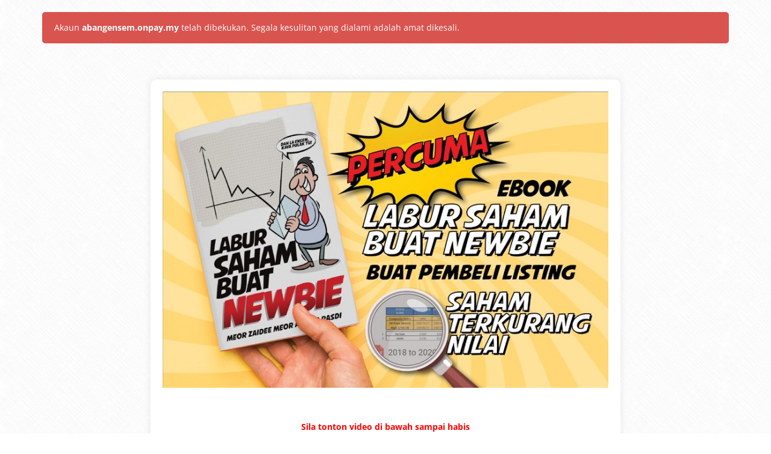

--- FILE ---
content_type: text/html; charset=utf-8
request_url: https://abangensem.onpay.my/order/form/lstk
body_size: 25525
content:
<!DOCTYPE html>
<!--
Well, what are you doing here, peeking into the source code?
.
..
...
...____.........._____..............
../.__.\........|..__.\.............
.|.|..|.|._.__..|.|__).|__._.._..._.
.|.|..|.||.'_.\.|..___//._`.||.|.|.|
.|.|__|.||.|.|.||.|...|.(_|.||.|_|.|
..\____/.|_|.|_||_|....\__,_|.\__,.|
...............................__/.|
..............................|___/.
...
..
.
Brought to you by Onpay Solutions Sdn Bhd.
https://onpay.my/
admin@onpay.my
-->
<html>
<head>
<title>Ebook Labur Saham Buat Newbie</title>
<base href="https://abangensem.onpay.my/">
<meta charset="utf-8">
<meta http-equiv="X-UA-Compatible" content="IE=edge">
<meta name="viewport" content="width=device-width, initial-scale=1">
<meta name="description" content="Dapatkan ebook panduan Labur Saham Buat Newbie. Harga asal RM47, tapi kini RM35 sahaja (tanpa listing saham terkurang nilai).">
<meta name="keywords" content="">
<link href="https://abangensem.onpay.my/order/form/lstk" rel="canonical">
<!-- Facebook's Open Graph -->
<meta property="og:site_name" content="OnPay">
<meta property="og:url" content="https://abangensem.onpay.my/order/form/lstk">
<meta property="og:title" content="Ebook Labur Saham Buat Newbie">
<meta property="og:description" content="Dapatkan ebook panduan Labur Saham Buat Newbie. Harga asal RM47, tapi kini RM35 sahaja (tanpa listing saham terkurang nilai).">
<meta property="og:image" content="https://abangensem.onpay.my/media/forms/1-lstk-1589501748.jpg">
<!-- Twitter's Card -->
<meta property="twitter:card" content="summary_large_image">
<meta property="twitter:title" content="Ebook Labur Saham Buat Newbie">
<meta property="twitter:description" content="Dapatkan ebook panduan Labur Saham Buat Newbie. Harga asal RM47, tapi kini RM35 sahaja (tanpa listing saham terkurang nilai).">
<meta property="twitter:image" content="https://abangensem.onpay.my/media/forms/1-lstk-1589501748.jpg">
<!-- Favicon -->
<link href="https://cdn.onpay.my/assets/img/favicon.947696b1.png" type="image/png" rel="shortcut icon">
<!-- CSS -->
<link href="https://cdn.onpay.my/assets/combined/bootstrap-font-awesome.4182f15c.min.css" rel="stylesheet">
<link href="https://cdn.onpay.my/assets/combined/style-base.10411671.min.css" rel="stylesheet">
<link href="https://cdn.onpay.my/assets/combined/payment-plugins.6dd49ab4.min.css" rel="stylesheet">
<style type="text/css">body{padding-top:0;counter-reset:section-header}#content,#form{margin-top:20px}@media(min-width:768px){.container #content,.container #form{margin-top:40px;margin-bottom:10px;padding:20px;border-radius:10px;background-color:#FFF;box-shadow:0 0 8px 3px rgba(192,192,192,0.2)}.container #content.merged{margin-bottom:0;border-bottom-left-radius:0;border-bottom-right-radius:0;box-shadow:0 -5px 8px 1.5px rgba(192,192,192,0.2)}.container #form.merged{margin-top:-20px;border-top-left-radius:0;border-top-right-radius:0;box-shadow:0 5px 8px 1.5px rgba(192,192,192,0.2)}#coupon_code{display:inline-block;margin-right:5px;width:300px}.product-picture-thumb{float:left;margin-right:10px;width:120px}.product-picture-caption{font-size:20px}.product-name{display:inline}}@media(max-width:480px){.page-header{font-size:28px}.alert-social-proof{top:9px;left:9px;width:calc(100% - 18px)}}.section-header{font-size:16px;font-weight:700;line-height:1.5;margin-bottom:20px;padding-top:6px;padding-bottom:6px;border-top:1px dashed;border-bottom:1px dashed}.section-header::before{counter-increment:section-header;content:counter(section-header) ". "}.purchase_details th:nth-child(2),.purchase_details td:nth-child(2){width:100px;text-align:center}.purchase_details th:nth-child(3),.purchase_details td:nth-child(3){width:70px;text-align:right}@media(min-width:480px){.purchase_details th:nth-child(2),.purchase_details td:nth-child(2){width:120px;text-align:center}.purchase_details th:nth-child(3),.purchase_details td:nth-child(3){width:120px;text-align:right}#captcha{display:inline-block;width:240px}}.quantity{text-align:center}.quantity-display{padding:6px;font-size:80%;font-weight:600;min-width:35px;text-align:right}.quantity-display-warning{color:#FFF;background-color:#F0AD4E;border-color:#EEA236}.quantity-display-danger{color:#FFF;background-color:#D9534F;border-color:#D43F3A}.open-price::-webkit-outer-spin-button,.open-price::-webkit-inner-spin-button,.open-price[type=number]{-webkit-appearance:none;margin:0;-moz-appearance:textfield}@media(max-width:767px){#coupon_code{margin-bottom:10px}.product-picture-thumb{width:80px}.product-picture-caption{font-size:15px}.product-name{display:block}}#coupon_status{margin-top:10px}.bold-right{font-weight:700;vertical-align:middle!important;text-align:right!important}.participant-event{margin-bottom:40px}.participant-event .title{padding:8px;margin-bottom:20px;font-weight:700;background-color:#EEE}.participant{margin-bottom:40px}.participant .number{font-weight:700;margin-top:0;margin-bottom:0;text-decoration:underline}.product>td{padding-top:10px!important;padding-bottom:10px!important;height:45px}.product-picture-thumb{margin-bottom:5px;border-radius:5px;cursor:pointer}.product-picture-caption{margin-top:10px;margin-bottom:0;text-align:center}.product-name{vertical-align:top}.product.disabled td,td.disabled{color:#808080;text-decoration:line-through}.product-mobile>td{padding-bottom:10px!important}.product-mobile+.product>td{border-top:none}.product-mobile+.product>td:first-child{visibility:hidden}body.embed{background-color:transparent;background-image:none;padding-left:4px;padding-right:4px}body.embed>.container-fluid{padding-left:0;padding-right:1px}.order-steps>li>h4{margin-bottom:5px}.order-steps>li>h4>span{font-weight:600}.order-steps>li>p{text-align:justify;margin-bottom:15px}.alert-social-proof{position:fixed;margin-bottom:0;font-size:85%;cursor:pointer;border:0;box-shadow:0 0 10px 3px rgba(96,96,96,0.2);z-index:1100}@media(min-width:481px){.alert-social-proof{width:450px}.alert-social-proof-tl{top:20px;left:20px}.alert-social-proof-tr{top:20px;right:20px}.alert-social-proof-bl{bottom:20px;left:20px}.alert-social-proof-br{bottom:20px;right:20px}}</style>
<style type="text/css">.goto-input{}.goto-input:hover{cursor:pointer;text-decoration:underline}#payment_bank_info{margin-bottom:20px;margin-left:25px;padding-left:10px;border-left:5px solid #eee}.payment_method_label{padding-left:25px!important;padding-right:20px;font-size:16px;font-weight:700!important;cursor:pointer;margin-bottom:15px!important}.payment_method_label .logo{background-size:1440px 60px;border:1px solid transparent;border-radius:6px;width:240px;height:62px}body.has-webp-support .payment_method_label .logo{background-image:url(//cdn.onpay.my/assets/img/payment-method-logos.8ba1bfed.webp)}body.no-webp-support .payment_method_label .logo{background-image:url(//cdn.onpay.my/assets/img/payment-method-logos.25bb97d5.png)}.payment_method{margin-left:-25px!important;width:20px;height:20px}.banks{background-position:0 0}.ipay88,.molpay,.billplz,.chip{background-position:-240px 0}.senangpay,.paydibs,.twoctwop,.ibill,.toyyibpay{background-position:-480px 0}.paypal{background-position:-720px 0}.stripe{background-position:-960px 0}.atome{background-position:-1200px 0}@media(max-width:360px){.payment_method_label{margin-top:10px}}.logo{background-size:2400px 32px;background-repeat:no-repeat;border:1px solid #404040;width:120px;height:34px}body.has-webp-support .logo{background-image:url(//cdn.onpay.my/assets/img/bank-logos.ba5d189b.webp)}body.no-webp-support .logo{background-image:url(//cdn.onpay.my/assets/img/bank-logos.4fc7bc99.png)}.bank_name{font-size:18px;font-weight:700!important}.bank_name .logo{border-radius:3px}.cimb-bank{background-position:0 0}.maybank{background-position:-120px 0}.bank-islam{background-position:-240px 0}.rhb-bank{background-position:-360px 0}.bsn{background-position:-480px 0}.bank-rakyat{background-position:-600px 0}.bank-muamalat{background-position:-720px 0}.ambank{background-position:-840px 0}.affin-bank{background-position:-960px 0}.public-bank{background-position:-1080px 0}.hong-leong-bank{background-position:-1200px 0}.ocbc-bank{background-position:-1320px 0}.uob{background-position:-1440px 0}.standard-chartered{background-position:-1560px 0}.agrobank{background-position:-1680px 0}.alliance-bank{background-position:-1800px 0}.hsbc-bank{background-position:-1920px 0}.hsbc-amanah{background-position:-2040px 0}.al-rajhi-bank{background-position:-2160px 0}.citibank{background-position:-2280px 0}.bank_name .logo:hover,.bank_name .selected,.payment_method_label img:hover,.payment_method_label .selected{border:1px solid black;box-shadow:0 0 5px 1px #9999}.bank_details{margin-left:20px;margin-top:10px;margin-bottom:10px;display:none;font-size:14px}.bank_details tr td:nth-child(1){width:80px;vertical-align:top}.bank_details tr td:nth-child(2){font-weight:700}.bank-info{margin-bottom:20px}.bank-info .details{margin-top:5px;margin-bottom:10px}.bank-info .details tr th:nth-child(1){width:80px;vertical-align:top}</style>
<!-- Extra Code - Header -->
</head>
<body class="has-webp-support">
<div class="container">
<div class="row" style="margin-top:20px">
<div class="col-md-12">
<div class="alert alert-danger-alt">
Akaun <b>abangensem.onpay.my</b> telah dibekukan.
Segala kesulitan yang dialami adalah amat dikesali.
</div>
</div>
</div>
<div class="row">
<div class="col-md-10 col-md-offset-1 col-lg-8 col-lg-offset-2" id="content">
<img src="https://abangensem.onpay.my/media/forms/1-lstk-1589501748.jpg" class="img-responsive center-block" style="margin-bottom:20px" title="Ebook Labur Saham Buat Newbie" alt="Ebook Labur Saham Buat Newbie" width="800" height="532">
<div class="html-content" id="content-text" style="margin-bottom:20px"><p style="text-align: center; line-height: 1.5;"><span style="font-size: 16px;">﻿</span><br></p><p style="text-align: center; line-height: 1.5;"><b style="color: rgb(255, 0, 0);">Sila tonton video di bawah sampai habis</b></p><p style="text-align: center; line-height: 1.5;"><b style="">(Durasi 2 minit 30 saat)&nbsp;</b></p><p style="line-height: 1;"><span class="summernote-video"><iframe frameborder="0" data-src="//www.youtube.com/embed/vdqa1QTw-Ss" width="640" height="360" class="lazyload note-video-clip center-block"></iframe></span></p><p style="text-align: center; line-height: 1.5;">Dapatkan Ebook <b>Labur</b><span style="font-weight: bold;">&nbsp;Saham Buat Newbie </span>(tidak termasuk Listing Saham Terkurang Nilai) sekarang juga pada harga...</p><p style="text-align: center; line-height: 1.5;"><strike><b><span style="font-size: 16px;">RM20</span></b></strike></p><p style="text-align: center; line-height: 1.5;"><strike><b><span style="font-size: 18px;">RM27</span></b></strike></p><p style="text-align: center; line-height: 1.5;"><b style="color: rgb(0, 0, 255);"><span style="font-size: 20px;">RM35</span></b></p><p style="text-align: center; line-height: 1.5;">Ini adalah harga mampu milik</p><p style="text-align: center; line-height: 1.5;"><br></p><p style="text-align: center; line-height: 1.5;"><span style="font-weight: 700; color: rgb(51, 51, 51);"><font color="#ff0000" data-blogger-escaped-style="color: red;">Sila isi maklumat yang diperlukan di bawah dan buat bayaran untuk</font></span><span style="font-weight: 700; color: rgb(51, 51, 51);"><font color="#ff0000" data-blogger-escaped-style="color: red;">&nbsp;tempahan</font></span></p><p style="line-height: 1;"><br></p><p style="line-height: 1;"><img class="img-responsive-inline lazyload " data-src="//cdn.onpay.my/users/abangensem/media/uploads/blue arrow.gif" data-filename="blue arrow.gif" style="width: 100%;"><br></p></div>
</div>
<div class="visible-xs-block col-md-10 col-md-offset-1 col-lg-8 col-lg-offset-2">
<hr style="border-color:#AAA;box-shadow:0 0 5px 3px rgba(192,192,192,0.4)">
</div>
</div>
<div style="margin-top:40px"></div>
<div id="external-content"></div>
</div>
<div class="footer">
<p><a href="https://onpay.my/" target="_blank">OnPay</a> &copy; 2014 &ndash; 2026 <a id="show_changelog" href="#">(2.17.296)</a></p>
</div>
<!-- Changelog -->
<div class="modal" id="changelog" tabindex="-1" role="dialog" aria-labelledby="changelog_modal_label">
<div class="modal-dialog modal-lg" role="document">
<div class="modal-content">
<div class="modal-header">
<button type="button" class="close" data-dismiss="modal" aria-label="Close"><span aria-hidden="true">&times;</span></button>
<h4 class="modal-title" id="changelog_modal_label">Catatan Perubahan</h4>
</div>
<div class="modal-body">
<textarea class="form-control monospace-special-text-input" style="height:400px" readonly></textarea>
</div>
<div class="modal-footer">
<button type="button" class="btn btn-default" data-dismiss="modal">Tutup</button>
</div>
</div>
</div>
</div>
<button class="btn back-to-top"><span class="fa fa-chevron-up"></span></button>
<!-- Templates -->
<script type="text/html" id="help_popup_template"><ul class="list-unstyled order-steps"><li>
	<h4><span><span class="fa fa-shopping-cart fa-fw"></span> Langkah 1:</span> Lengkapkan Butiran Pembelian</h4>
	<p>Pilih kuantiti untuk produk yang anda ingin dapatkan. Masukkan kod diskaun (jika ada) dan pilih kos penghantaran (jika ada) yang sesuai untuk tempahan anda. Jumlah keseluruhan yang perlu dibayar akan dipaparkan.</p>
</li>
<li>
	<h4><span><span class="fa fa-user fa-fw"></span> Langkah 2:</span> Lengkapkan Butiran Pelanggan</h4>
	<p>Masukkan butiran yang diperlukan iaitu nama anda, alamat emel, nombor telefon bimbit dan apa-apa butiran yang diperlukan. Pastikan butiran yang anda masukkan adalah tepat dan betul.</p>
</li>
<li>
	<h4><span><span class="fa fa-money fa-fw"></span> Langkah 3:</span> Lengkapkan Butiran Pembayaran</h4>
	<p>Tekan butang <b>Buat Pembayaran</b> dan pilih kaedah pembayaran yang sesuai dengan anda, sama ada perbankan internet, mesin deposit tunai, PayPal, iPay88, MOLPay, senangPay, Billplz, Paydibs, 2C2P, iBill, Stripe, toyyibPay, Atome, CHIP, cek, wang pos atau tunai.</p>
</li></ul></script>
<script type="text/html" id="get_client_data_template"><p>Masukkan emel atau nombor telefon anda untuk memanggil kembali data anda daripada sistem</p><input type="email" class="form-control" id="email" placeholder="Masukkan emel atau nombor telefon anda..." maxlength="100"></script>
<script type="text/html" id="previous_unconfirmed_orders_reminder_template"><div class="alert alert-warning text-justify">Anda didapati mempunyai tempahan yang masih belum disahkan. Anda boleh menekan butang bagi setiap tempahan di bawah untuk melihat status dan mengemaskini butiran pembayaran jika perlu.</div><table class="table table-hover" style="margin-bottom:0"><thead><tr><th class="text-center">#</th><th>No. Invois</th><th class="text-right">Nilai (RM)</th><th class="text-right">Tarikh &amp; Masa</th><th class="text-center">URL</th></tr></thead><tbody>{#records}<tr><td class="text-center">{counter}</td><td>{invoice_number}</td><td class="text-right">{total_amount}</td><td class="text-right">{created_at}</td><td class="text-center"><a class="btn btn-danger btn-xs semi-bold" href="https://abangensem.onpay.my/order/status/{uid}" target="_blank">Buka</a></td></tr>{/records}</tbody></table></script>
<script type="text/html" id="confirm_client_details_template"><p>{description}</p><table class="table table-bordered table-hover" style="margin-bottom:0"><tbody><tr><th class="info">{client}</th><tr><th>{name}</th><tr><th>{email}</th><tr><th>+{phone_number}</th></tbody></table>{#participants}<table class="table table-bordered table-hover" style="margin-top:15px;margin-bottom:0"><tbody><tr><th class="info">{participant} #{counter}</th><tr><th>{name}</th><tr><th>{email}</th><tr><th>+{phone_number}</th></tbody></table>{/participants}</script>
<script type="text/html" id="online_payment_form_template"><form action="{url}" id="{code}-form" name="{code}-form" method="post" target="_top">{#fields}<input type="hidden" name="{key}" value="{value}">{/fields}</form></script>
<!-- JavaScript -->
<script type="text/javascript">
var FDRE={functions:[],register:function(){for(var n=0;n<arguments.length;n++)this.functions.push(arguments[n])},execute:function(){for(var n=0;n<this.functions.length;n++)this.functions[n]()}};
</script>
<script type="text/javascript">window.originalBaseUrl="https://abangensem.onpay.my/";window.baseUrl="https://abangensem.onpay.my/";window.managerUrl="https://onpay.my/";window.isMobileDevice=false;window.serviceWorkerEnabled=true;window.PageData=window.PageData||{};PageData.formId=1;PageData.uuid="c6d2ac08-7277-4bce-ac40-b3487663985b";PageData.logHitHash="2c368f111fc0ba625813b5a7c4f6cd50";PageData.modulePath="";PageData.clientPronoun="anda";PageData.embed={"enabled":false,"version":1};PageData.layout="classic";PageData.saleMethod="direct";PageData.saleType="product";PageData.popupOptions={"showHelp":false,"showReminder":true,"showConfirmDetails":true};PageData.socialProof={"enabled":true,"position":"tl","duration":3,"interval":15,"color":"#ffffff","backgroundColor":"#f63232"};PageData.product_ids=[3];PageData.products={"3":{"id":3,"code":"LSNP","name":"Ebook Labur Saham Buat Newbie (Tanpa Listing) RM35","picture":"","picture_size":[],"value_type":"fixed","price_type":"fixed","price_list":[[1,"35.00"]],"weight":"0.000"}};PageData.productOptions={"minimumTotalQuantity":1,"minimumTotalPrice":35,"selectOnlyOne":false,"useCustomComponentForQuantity":false};PageData.coupon=null;PageData.shipping={"rateType":"flat","regions":[]};PageData.nameMinlengthRequired=false;PageData.nameMinlengthValue=0;PageData.emailEnabled=true;PageData.emailRequired=true;PageData.phoneNumberEnabled=true;PageData.phoneNumberRequired=true;PageData.addressRequired=false;PageData.extraFielsdRequired=[false,false,false];PageData.participantExtraFielsdRequired=[false,false,false];PageData.onlinePaymentMethods={"paypal":"PayPal","ipay88":"iPay88","molpay":"MOLPay","senangpay":"senangPay","billplz":"Billplz","paydibs":"Paydibs","twoctwop":"2C2P","ibill":"iBill","stripe":"Stripe","toyyibpay":"toyyibPay","atome":"Atome","chip":"CHIP"};PageData.paymentOptions={"makeFirstMethodAsDefault":true,"alwaysShowBankInfo":true,"proofOBRequired":true,"proofCDMRequired":true,"proofMaxSize":20000};PageData.currency="RM";PageData.tax={"enabled":false,"rate":"0.00","inclusive":false,"includeShippingCost":false};PageData.bnmRoundingMechanismEnabled=false;PageData.fbcApiEnabled=false;PageData.handlingCharge={"paypal":{"enabled":false,"type":"fixed","value":"0.00","amount":0},"ipay88":{"enabled":false,"type":"fixed","value":"0.00","amount":0},"molpay":{"enabled":false,"type":"fixed","value":"0.00","amount":0},"senangpay":{"enabled":false,"type":"fixed","value":"0.00","amount":0},"billplz":{"enabled":false,"type":"fixed","value":"0.00","amount":0},"paydibs":{"enabled":false,"type":"fixed","value":"0.00","amount":0},"twoctwop":{"enabled":false,"type":"fixed","value":"0.00","amount":0},"ibill":{"enabled":false,"type":"fixed","value":"0.00","amount":0},"stripe":{"enabled":false,"type":"fixed","value":"0.00","amount":0},"toyyibpay":{"enabled":true,"type":"fixed","value":"1.00","amount":0},"atome":{"enabled":false,"type":"fixed","value":"0.00","amount":0},"chip":{"enabled":false,"type":"fixed","value":"0.00","amount":0}};</script>
<script src="https://cdn.onpay.my/assets/combined/jquery-bootstrap.5e76bc6e.min.js"></script>
<script src="https://cdn.onpay.my/assets/combined/core-base.3d2ca148.min.js"></script>
<script type="text/javascript">Lang.setCode("ms");Lang.addMessages({"order":{"validation_client_fullname_required":{"ms":"Sila masukkan nama :pronoun","en":"Please enter :pronoun name"},"validation_client_email_required":{"ms":"Sila masukkan emel :pronoun","en":"Please enter :pronoun email"},"validation_client_phone_number_required":{"ms":"Sila masukkan nombor telefon bimbit :pronoun","en":"Please enter :pronoun mobile phone number"},"validation_client_phone_number_required_other":{"ms":"Sila pilih kod dail negara untuk nombor telefon bimbit :pronoun","en":"Please select country dial code for :pronoun mobile phone number"},"validation_extra_field_required":{"ms":"Sila lengkapkan ruangan ini","en":"Please complete this field"},"get_client_data":{"ms":"Panggil Data Pelanggan","en":"Get Client Data"},"coupon_conditions_minimum_total_quantity":{"ms":"Jumlah kuantiti minimum ialah :minimum_total_quantity unit","en":{"1":"Minimum total quantity is :minimum_total_quantity unit","2":"Minimum total quantity are :minimum_total_quantity units"}},"coupon_conditions_minimum_total_price":{"ms":"Jumlah harga minimum ialah :currency :minimum_total_price","en":"Minimum total price is :currency :minimum_total_price"},"coupon_conditions_has_any_products":{"ms":"Produk yang dibenarkan untuk penggunaan kupon tidak dipilih","en":"Products allowed for coupon's usage are not selected"},"coupon_conditions_fulfilled":{"ms":"Kod kupon yang dituntut adalah betul dan memenuhi semua syarat sah kupon. Tahniah!","en":"Claimed coupon code is valid and fulfills all conditions. Congratulations!"},"coupon_conditions_unfulfilled":{"ms":"Kod kupon yang dituntut adalah betul namun tidak memenuhi semua syarat sah kupon.","en":"Claimed coupon code is valid but does not fulfill all conditions."},"coupon_success":{"ms":"Kod kupon yang dituntut adalah sah. Tahniah!","en":"Claimed coupon code is valid. Congratulations!"},"help_popup_title":{"ms":"Cara Menggunakan Borang Tempahan","en":"How to Use"},"help_popup_button_label":{"ms":"Saya Faham","en":"I Understand"},"alert_social_proof_donation":{"ms":"<b>:name<\/b> telah menyumbang <b>:currency :amount<\/b> pada :past yang lalu.","en":"<b>:name<\/b> had donated <b>:currency :amount<\/b> on :past ago."},"alert_social_proof":{"ms":"<b>:name<\/b> telah membeli <span class=\"semi-bold\">:product<\/span> pada :past yang lalu.","en":"<b>:name<\/b> had bought <span class=\"semi-bold\">:product<\/span> on :past ago."},"coupon_please_enter":{"ms":"Sila masukkan kod kupon.","en":"Please enter coupon code"},"get_client_data_description":{"ms":"Masukkan emel atau nombor telefon :pronoun untuk memanggil kembali data :pronoun daripada sistem","en":"Enter :pronoun email or phone number to get :pronoun data from the system"},"get_client_data_placeholder":{"ms":"Masukkan emel atau nombor telefon :pronoun...","en":"Enter :pronoun email or phone number..."},"reminder_notice":{"ms":"Notis Peringatan","en":"Reminder Notice"},"previous_unconfirmed_orders_reminder_description":{"ms":"Anda didapati mempunyai tempahan yang masih belum disahkan. Anda boleh menekan butang bagi setiap tempahan di bawah untuk melihat status dan mengemaskini butiran pembayaran jika perlu.","en":"You had unconfirmed orders You can click on each order below to see the status and update payment details if needed."},"spinner_text":{"ms":"Sila tunggu sehingga proses <br>selesai, terima kasih.","en":"Please wait until the process <br>is finished, thank you."},"confirm_client_details_popup_description":{"ms":"Adakah maklumat anda di bawah betul dan tepat?","en":"Are your details below correct and accurate?"},"confirm_client_details_popup_title":{"ms":"Sahkan Maklumat Anda","en":"Confirm Your Details"},"validation_total_quantity_donation_min":{"ms":"Jumlah kuantiti minimum sumbangan ialah :minimum_total_quantity unit","en":{"1":"Minimum total quantity for donation is :minimum_total_quantity unit","2":"Minimum total quantity for donation are :minimum_total_quantity units"}},"validation_total_quantity_min":{"ms":"Jumlah kuantiti minimum pembelian ialah :minimum_total_quantity unit","en":{"1":"Minimum total quantity for purchase is :minimum_total_quantity unit","2":"Minimum total quantity for purchase are :minimum_total_quantity units"}},"validation_total_amount_donation_min":{"ms":"Jumlah nilai minimum sumbangan ialah :currency :minimum_total_price","en":"Total minimum amount for donation is :currency :minimum_total_price"},"validation_total_price_min":{"ms":"Jumlah harga minimum pembelian ialah :currency :minimum_total_price","en":"Minimum total price for purchase is :currency :minimum_total_price"},"validation_shipping_region_required":{"ms":"Sila pilih kawasan penghantaran untuk pengiraan kos","en":"Please select shipping region for cost calculation"},"validation_client_fullname_minlength":{"ms":"Nama mestilah sekurang-kurangnya :minlength huruf","en":{"1":"Name must be at least :minlength character","2":"Name must be at least :minlength characters"}},"validation_client_address_required":{"ms":"Sila masukkan alamat penuh :pronoun","en":"Please enter :pronoun full address"},"validation_client_address_line_1_required":{"ms":"Sila masukkan sekurang-kurangnya 1 baris alamat :pronoun","en":"Please enter at least 1 line of :pronoun address"},"validation_client_address_code_required":{"ms":"Sila masukkan poskod :pronoun","en":"Please enter :pronoun postcode"},"validation_client_address_city_required":{"ms":"Sila masukkan bandar :pronoun","en":"Please enter :pronoun city"},"validation_client_address_state_required":{"ms":"Sila pilih negeri :pronoun","en":"Please select :pronoun state"},"validation_client_address_country_required":{"ms":"Sila pilih negara :pronoun","en":"Please select :pronoun country"},"validation_payment_method_required":{"ms":"Sila pilih kaedah pembayaran","en":"Please select payment method"},"validation_payment_account_required":{"ms":"Sila pilih akaun bank untuk membuat pembayaran","en":"Please select bank account for payment"},"validation_payment_channel_required":{"ms":"Sila pilih cara anda mahu membuat pembayaran","en":"Please select payment channel"},"validation_payment_time_required":{"ms":"Sila masukkan masa pembayaran","en":"Please enter payment time"},"validation_payment_date_required":{"ms":"Sila masukkan tarikh pembayaran","en":"Please enter payment date"},"validation_payment_proof_required":{"ms":"Sila muat naik bukti pembayaran","en":"Please upload payment proof"},"validation_payment_proof_filesize":{"ms":"Saiz fail yang anda pilih melebihi :filesize KB","en":"Selected file's size is more than :filesize KB"},"validation_payment_billplz_bank_code_required":{"ms":"Sila pilih bank untuk perbankan internet (Billplz)","en":"Please select a bank for internet banking (Billplz)"},"validation_accept_required":{"ms":"Sila sahkan akuan anda","en":"Please tick your confirmation"},"payment_proof":{"ms":"Bukti Bayaran","en":"Payment Proof"}},"common":{"participant's":{"ms":"peserta","en":"participant's"},"validation_valid_email":{"ms":"Sila masukkan alamat emel yang sah","en":"Please enter valid email address"},"validation_valid_phone_number":{"ms":"Sila masukkan nombor telefon yang sah","en":"Pleae enter valid mobile phone number"},"submit":{"ms":"hantar","en":"submit"},"next":{"ms":"seterusnya","en":"next"},"merchant_service_charge_fixed":{"ms":"Caj perkhidmatan peniaga akan dikenakan sebanyak <b>:currency :amount<\/b> untuk setiap transaksi yang berjaya","en":"Merchant service charge will be imposed at <b>:currency :amount<\/b> for every successful transaction"},"merchant_service_charge_percentage":{"ms":"Caj perkhidmatan peniaga akan dikenakan sebanyak :percentage% (<b>:currency :amount<\/b>) untuk setiap transaksi yang berjaya","en":"Merchant service charge will be imposed at :percentage% (<b>:currency :amount<\/b>) for every successful transaction"},"today":{"ms":"hari ini","en":"today"},"ago":{"ms":"yang lalu","en":"ago"},"yesterday":{"ms":"semalam","en":"yesterday"},"ereyesterday":{"ms":"kelmarin","en":"ereyesterday"},"on":{"ms":"pada","en":"on"},"no_quantity":{"ms":"tiada kuantiti","en":"no quantity"},"claim":{"ms":"tuntut","en":"claim"},"cancel":{"ms":"batal","en":"cancel"},"get":{"ms":"panggil","en":"get"},"close":{"ms":"tutup","en":"close"},"possible_email":{"ms":"Mungkin emel :pronoun ialah <b>:possible_email<\/b>?","en":"Probably :pronoun email is <b>:possible_email<\/b>?"},"invoice_no":{"ms":"no. invois","en":"invoice no."},"amount":{"ms":"nilai","en":"amount"},"date_and_time":{"ms":"tarikh &amp; masa","en":"date &amp; time"},"open":{"ms":"buka","en":"open"},"client":{"ms":"pelanggan","en":"client"},"participant":{"ms":"peserta","en":"participant"},"yes":{"ms":"ya","en":"yes"},"no":{"ms":"tidak","en":"no"},"validation_email_confirmation_required":{"ms":"Sila sahkan emel di atas","en":"Please confirm the above email"},"validation_email_confirmation_failed":{"ms":"Emel ini tidak sama dengan emel di atas","en":"This email doesn't match the above email"},"validation_hidden_recaptcha_required":{"ms":"Sila sahkan yang anda bukan robot","en":"Please confirm that you are not a robot"},"invoice":{"ms":"invois","en":"invoice"}}});</script>
<script src="https://cdn.onpay.my/assets/combined/payment-plugins.974a3ef9.min.js"></script>
<script type="text/javascript">/*! lazysizes - v5.2.0 */
!function(a,b){var c=b(a,a.document,Date);a.lazySizes=c,"object"==typeof module&&module.exports&&(module.exports=c)}("undefined"!=typeof window?window:{},function(a,b,c){"use strict";var d,e;if(function(){var b,c={lazyClass:"lazyload",loadedClass:"lazyloaded",loadingClass:"lazyloading",preloadClass:"lazypreload",errorClass:"lazyerror",autosizesClass:"lazyautosizes",srcAttr:"data-src",srcsetAttr:"data-srcset",sizesAttr:"data-sizes",minSize:40,customMedia:{},init:!0,expFactor:1.5,hFac:.8,loadMode:2,loadHidden:!0,ricTimeout:0,throttleDelay:125};e=a.lazySizesConfig||a.lazysizesConfig||{};for(b in c)b in e||(e[b]=c[b])}(),!b||!b.getElementsByClassName)return{init:function(){},cfg:e,noSupport:!0};var f=b.documentElement,g=a.HTMLPictureElement,h="addEventListener",i="getAttribute",j=a[h].bind(a),k=a.setTimeout,l=a.requestAnimationFrame||k,m=a.requestIdleCallback,n=/^picture$/i,o=["load","error","lazyincluded","_lazyloaded"],p={},q=Array.prototype.forEach,r=function(a,b){return p[b]||(p[b]=new RegExp("(\\s|^)"+b+"(\\s|$)")),p[b].test(a[i]("class")||"")&&p[b]},s=function(a,b){r(a,b)||a.setAttribute("class",(a[i]("class")||"").trim()+" "+b)},t=function(a,b){var c;(c=r(a,b))&&a.setAttribute("class",(a[i]("class")||"").replace(c," "))},u=function(a,b,c){var d=c?h:"removeEventListener";c&&u(a,b),o.forEach(function(c){a[d](c,b)})},v=function(a,c,e,f,g){var h=b.createEvent("Event");return e||(e={}),e.instance=d,h.initEvent(c,!f,!g),h.detail=e,a.dispatchEvent(h),h},w=function(b,c){var d;!g&&(d=a.picturefill||e.pf)?(c&&c.src&&!b[i]("srcset")&&b.setAttribute("srcset",c.src),d({reevaluate:!0,elements:[b]})):c&&c.src&&(b.src=c.src)},x=function(a,b){return(getComputedStyle(a,null)||{})[b]},y=function(a,b,c){for(c=c||a.offsetWidth;c<e.minSize&&b&&!a._lazysizesWidth;)c=b.offsetWidth,b=b.parentNode;return c},z=function(){var a,c,d=[],e=[],f=d,g=function(){var b=f;for(f=d.length?e:d,a=!0,c=!1;b.length;)b.shift()();a=!1},h=function(d,e){a&&!e?d.apply(this,arguments):(f.push(d),c||(c=!0,(b.hidden?k:l)(g)))};return h._lsFlush=g,h}(),A=function(a,b){return b?function(){z(a)}:function(){var b=this,c=arguments;z(function(){a.apply(b,c)})}},B=function(a){var b,d=0,f=e.throttleDelay,g=e.ricTimeout,h=function(){b=!1,d=c.now(),a()},i=m&&g>49?function(){m(h,{timeout:g}),g!==e.ricTimeout&&(g=e.ricTimeout)}:A(function(){k(h)},!0);return function(a){var e;(a=!0===a)&&(g=33),b||(b=!0,e=f-(c.now()-d),e<0&&(e=0),a||e<9?i():k(i,e))}},C=function(a){var b,d,e=99,f=function(){b=null,a()},g=function(){var a=c.now()-d;a<e?k(g,e-a):(m||f)(f)};return function(){d=c.now(),b||(b=k(g,e))}},D=function(){var g,m,o,p,y,D,F,G,H,I,J,K,L=/^img$/i,M=/^iframe$/i,N="onscroll"in a&&!/(gle|ing)bot/.test(navigator.userAgent),O=0,P=0,Q=0,R=-1,S=function(a){Q--,(!a||Q<0||!a.target)&&(Q=0)},T=function(a){return null==K&&(K="hidden"==x(b.body,"visibility")),K||!("hidden"==x(a.parentNode,"visibility")&&"hidden"==x(a,"visibility"))},U=function(a,c){var d,e=a,g=T(a);for(G-=c,J+=c,H-=c,I+=c;g&&(e=e.offsetParent)&&e!=b.body&&e!=f;)(g=(x(e,"opacity")||1)>0)&&"visible"!=x(e,"overflow")&&(d=e.getBoundingClientRect(),g=I>d.left&&H<d.right&&J>d.top-1&&G<d.bottom+1);return g},V=function(){var a,c,h,j,k,l,n,o,q,r,s,t,u=d.elements;if((p=e.loadMode)&&Q<8&&(a=u.length)){for(c=0,R++;c<a;c++)if(u[c]&&!u[c]._lazyRace)if(!N||d.prematureUnveil&&d.prematureUnveil(u[c]))ba(u[c]);else if((o=u[c][i]("data-expand"))&&(l=1*o)||(l=P),r||(r=!e.expand||e.expand<1?f.clientHeight>500&&f.clientWidth>500?500:370:e.expand,d._defEx=r,s=r*e.expFactor,t=e.hFac,K=null,P<s&&Q<1&&R>2&&p>2&&!b.hidden?(P=s,R=0):P=p>1&&R>1&&Q<6?r:O),q!==l&&(D=innerWidth+l*t,F=innerHeight+l,n=-1*l,q=l),h=u[c].getBoundingClientRect(),(J=h.bottom)>=n&&(G=h.top)<=F&&(I=h.right)>=n*t&&(H=h.left)<=D&&(J||I||H||G)&&(e.loadHidden||T(u[c]))&&(m&&Q<3&&!o&&(p<3||R<4)||U(u[c],l))){if(ba(u[c]),k=!0,Q>9)break}else!k&&m&&!j&&Q<4&&R<4&&p>2&&(g[0]||e.preloadAfterLoad)&&(g[0]||!o&&(J||I||H||G||"auto"!=u[c][i](e.sizesAttr)))&&(j=g[0]||u[c]);j&&!k&&ba(j)}},W=B(V),X=function(a){var b=a.target;if(b._lazyCache)return void delete b._lazyCache;S(a),s(b,e.loadedClass),t(b,e.loadingClass),u(b,Z),v(b,"lazyloaded")},Y=A(X),Z=function(a){Y({target:a.target})},$=function(a,b){try{a.contentWindow.location.replace(b)}catch(c){a.src=b}},_=function(a){var b,c=a[i](e.srcsetAttr);(b=e.customMedia[a[i]("data-media")||a[i]("media")])&&a.setAttribute("media",b),c&&a.setAttribute("srcset",c)},aa=A(function(a,b,c,d,f){var g,h,j,l,m,p;(m=v(a,"lazybeforeunveil",b)).defaultPrevented||(d&&(c?s(a,e.autosizesClass):a.setAttribute("sizes",d)),h=a[i](e.srcsetAttr),g=a[i](e.srcAttr),f&&(j=a.parentNode,l=j&&n.test(j.nodeName||"")),p=b.firesLoad||"src"in a&&(h||g||l),m={target:a},s(a,e.loadingClass),p&&(clearTimeout(o),o=k(S,2500),u(a,Z,!0)),l&&q.call(j.getElementsByTagName("source"),_),h?a.setAttribute("srcset",h):g&&!l&&(M.test(a.nodeName)?$(a,g):a.src=g),f&&(h||l)&&w(a,{src:g})),a._lazyRace&&delete a._lazyRace,t(a,e.lazyClass),z(function(){var b=a.complete&&a.naturalWidth>1;p&&!b||(b&&s(a,"ls-is-cached"),X(m),a._lazyCache=!0,k(function(){"_lazyCache"in a&&delete a._lazyCache},9)),"lazy"==a.loading&&Q--},!0)}),ba=function(a){if(!a._lazyRace){var b,c=L.test(a.nodeName),d=c&&(a[i](e.sizesAttr)||a[i]("sizes")),f="auto"==d;(!f&&m||!c||!a[i]("src")&&!a.srcset||a.complete||r(a,e.errorClass)||!r(a,e.lazyClass))&&(b=v(a,"lazyunveilread").detail,f&&E.updateElem(a,!0,a.offsetWidth),a._lazyRace=!0,Q++,aa(a,b,f,d,c))}},ca=C(function(){e.loadMode=3,W()}),da=function(){3==e.loadMode&&(e.loadMode=2),ca()},ea=function(){if(!m){if(c.now()-y<999)return void k(ea,999);m=!0,e.loadMode=3,W(),j("scroll",da,!0)}};return{_:function(){y=c.now(),d.elements=b.getElementsByClassName(e.lazyClass),g=b.getElementsByClassName(e.lazyClass+" "+e.preloadClass),j("scroll",W,!0),j("resize",W,!0),j("pageshow",function(a){if(a.persisted){var c=b.querySelectorAll("."+e.loadingClass);c.length&&c.forEach&&l(function(){c.forEach(function(a){a.complete&&ba(a)})})}}),a.MutationObserver?new MutationObserver(W).observe(f,{childList:!0,subtree:!0,attributes:!0}):(f[h]("DOMNodeInserted",W,!0),f[h]("DOMAttrModified",W,!0),setInterval(W,999)),j("hashchange",W,!0),["focus","mouseover","click","load","transitionend","animationend"].forEach(function(a){b[h](a,W,!0)}),/d$|^c/.test(b.readyState)?ea():(j("load",ea),b[h]("DOMContentLoaded",W),k(ea,2e4)),d.elements.length?(V(),z._lsFlush()):W()},checkElems:W,unveil:ba,_aLSL:da}}(),E=function(){var a,c=A(function(a,b,c,d){var e,f,g;if(a._lazysizesWidth=d,d+="px",a.setAttribute("sizes",d),n.test(b.nodeName||""))for(e=b.getElementsByTagName("source"),f=0,g=e.length;f<g;f++)e[f].setAttribute("sizes",d);c.detail.dataAttr||w(a,c.detail)}),d=function(a,b,d){var e,f=a.parentNode;f&&(d=y(a,f,d),e=v(a,"lazybeforesizes",{width:d,dataAttr:!!b}),e.defaultPrevented||(d=e.detail.width)&&d!==a._lazysizesWidth&&c(a,f,e,d))},f=function(){var b,c=a.length;if(c)for(b=0;b<c;b++)d(a[b])},g=C(f);return{_:function(){a=b.getElementsByClassName(e.autosizesClass),j("resize",g)},checkElems:g,updateElem:d}}(),F=function(){!F.i&&b.getElementsByClassName&&(F.i=!0,E._(),D._())};return k(function(){e.init&&F()}),d={cfg:e,autoSizer:E,loader:D,init:F,uP:w,aC:s,rC:t,hC:r,fire:v,gW:y,rAF:z}});</script>
<script type="text/javascript">!function(a){a.fn.datepicker.dates.ms={days:["Ahad","Isnin","Selasa","Rabu","Khamis","Jumaat","Sabtu"],daysShort:["Aha","Isn","Sel","Rab","Kha","Jum","Sab"],daysMin:["Ah","Is","Se","Ra","Kh","Ju","Sa"],months:["Januari","Februari","Mac","April","Mei","Jun","Julai","Ogos","September","Oktober","November","Disember"],monthsShort:["Jan","Feb","Mar","Apr","Mei","Jun","Jul","Ogo","Sep","Okt","Nov","Dis"],today:"Hari Ini",clear:"Bersihkan"}}(jQuery);</script>
<script type="text/javascript">/**
* bootbox.js v4.4.0
*
* http://bootboxjs.com/license.txt
*/
!function(a,b){"use strict";"function"==typeof define&&define.amd?define(["jquery"],b):"object"==typeof exports?module.exports=b(require("jquery")):a.bootbox=b(a.jQuery)}(this,function a(b,c){"use strict";function d(a){var b=q[o.locale];return b?b[a]:q.en[a]}function e(a,c,d){a.stopPropagation(),a.preventDefault();var e=b.isFunction(d)&&d.call(c,a)===!1;e||c.modal("hide")}function f(a){var b,c=0;for(b in a)c++;return c}function g(a,c){var d=0;b.each(a,function(a,b){c(a,b,d++)})}function h(a){var c,d;if("object"!=typeof a)throw new Error("Please supply an object of options");if(!a.message)throw new Error("Please specify a message");return a=b.extend({},o,a),a.buttons||(a.buttons={}),c=a.buttons,d=f(c),g(c,function(a,e,f){if(b.isFunction(e)&&(e=c[a]={callback:e}),"object"!==b.type(e))throw new Error("button with key "+a+" must be an object");e.label||(e.label=a),e.className||(e.className=2>=d&&f===d-1?"btn-primary":"btn-default")}),a}function i(a,b){var c=a.length,d={};if(1>c||c>2)throw new Error("Invalid argument length");return 2===c||"string"==typeof a[0]?(d[b[0]]=a[0],d[b[1]]=a[1]):d=a[0],d}function j(a,c,d){return b.extend(!0,{},a,i(c,d))}function k(a,b,c,d){var e={className:"bootbox-"+a,buttons:l.apply(null,b)};return m(j(e,d,c),b)}function l(){for(var a={},b=0,c=arguments.length;c>b;b++){var e=arguments[b],f=e.toLowerCase(),g=e.toUpperCase();a[f]={label:d(g)}}return a}function m(a,b){var d={};return g(b,function(a,b){d[b]=!0}),g(a.buttons,function(a){if(d[a]===c)throw new Error("button key "+a+" is not allowed (options are "+b.join("\n")+")")}),a}var n={dialog:"<div class='bootbox modal' tabindex='-1' role='dialog'><div class='modal-dialog'><div class='modal-content'><div class='modal-body'><div class='bootbox-body'></div></div></div></div></div>",header:"<div class='modal-header'><h4 class='modal-title'></h4></div>",footer:"<div class='modal-footer'></div>",closeButton:"<button type='button' class='bootbox-close-button close' data-dismiss='modal' aria-hidden='true'>&times;</button>",form:"<form class='bootbox-form'></form>",inputs:{text:"<input class='bootbox-input bootbox-input-text form-control' autocomplete=off type=text />",textarea:"<textarea class='bootbox-input bootbox-input-textarea form-control'></textarea>",email:"<input class='bootbox-input bootbox-input-email form-control' autocomplete='off' type='email' />",select:"<select class='bootbox-input bootbox-input-select form-control'></select>",checkbox:"<div class='checkbox'><label><input class='bootbox-input bootbox-input-checkbox' type='checkbox' /></label></div>",date:"<input class='bootbox-input bootbox-input-date form-control' autocomplete=off type='date' />",time:"<input class='bootbox-input bootbox-input-time form-control' autocomplete=off type='time' />",number:"<input class='bootbox-input bootbox-input-number form-control' autocomplete=off type='number' />",password:"<input class='bootbox-input bootbox-input-password form-control' autocomplete='off' type='password' />"}},o={locale:"en",backdrop:"static",animate:!0,className:null,closeButton:!0,show:!0,container:"body"},p={};p.alert=function(){var a;if(a=k("alert",["ok"],["message","callback"],arguments),a.callback&&!b.isFunction(a.callback))throw new Error("alert requires callback property to be a function when provided");return a.buttons.ok.callback=a.onEscape=function(){return b.isFunction(a.callback)?a.callback.call(this):!0},p.dialog(a)},p.confirm=function(){var a;if(a=k("confirm",["cancel","confirm"],["message","callback"],arguments),a.buttons.cancel.callback=a.onEscape=function(){return a.callback.call(this,!1)},a.buttons.confirm.callback=function(){return a.callback.call(this,!0)},!b.isFunction(a.callback))throw new Error("confirm requires a callback");return p.dialog(a)},p.prompt=function(){var a,d,e,f,h,i,k;if(f=b(n.form),d={className:"bootbox-prompt",buttons:l("cancel","confirm"),value:"",inputType:"text"},a=m(j(d,arguments,["title","callback"]),["cancel","confirm"]),i=a.show===c?!0:a.show,a.message=f,a.buttons.cancel.callback=a.onEscape=function(){return a.callback.call(this,null)},a.buttons.confirm.callback=function(){var c;switch(a.inputType){case"text":case"textarea":case"email":case"select":case"date":case"time":case"number":case"password":c=h.val();break;case"checkbox":var d=h.find("input:checked");c=[],g(d,function(a,d){c.push(b(d).val())})}return a.callback.call(this,c)},a.show=!1,!a.title)throw new Error("prompt requires a title");if(!b.isFunction(a.callback))throw new Error("prompt requires a callback");if(!n.inputs[a.inputType])throw new Error("invalid prompt type");switch(h=b(n.inputs[a.inputType]),a.inputType){case"text":case"textarea":case"email":case"date":case"time":case"number":case"password":h.val(a.value);break;case"select":var o={};if(k=a.inputOptions||[],!b.isArray(k))throw new Error("Please pass an array of input options");if(!k.length)throw new Error("prompt with select requires options");g(k,function(a,d){var e=h;if(d.value===c||d.text===c)throw new Error("given options in wrong format");d.group&&(o[d.group]||(o[d.group]=b("<optgroup/>").attr("label",d.group)),e=o[d.group]),e.append("<option value='"+d.value+"'>"+d.text+"</option>")}),g(o,function(a,b){h.append(b)}),h.val(a.value);break;case"checkbox":var q=b.isArray(a.value)?a.value:[a.value];if(k=a.inputOptions||[],!k.length)throw new Error("prompt with checkbox requires options");if(!k[0].value||!k[0].text)throw new Error("given options in wrong format");h=b("<div/>"),g(k,function(c,d){var e=b(n.inputs[a.inputType]);e.find("input").attr("value",d.value),e.find("label").append(d.text),g(q,function(a,b){b===d.value&&e.find("input").prop("checked",!0)}),h.append(e)})}return a.placeholder&&h.attr("placeholder",a.placeholder),a.pattern&&h.attr("pattern",a.pattern),a.maxlength&&h.attr("maxlength",a.maxlength),f.append(h),f.on("submit",function(a){a.preventDefault(),a.stopPropagation(),e.find(".btn-primary").click()}),e=p.dialog(a),e.off("shown.bs.modal"),e.on("shown.bs.modal",function(){h.focus()}),i===!0&&e.modal("show"),e},p.dialog=function(a){a=h(a);var d=b(n.dialog),f=d.find(".modal-dialog"),i=d.find(".modal-body"),j=a.buttons,k="",l={onEscape:a.onEscape};if(b.fn.modal===c)throw new Error("$.fn.modal is not defined; please double check you have included the Bootstrap JavaScript library. See http://getbootstrap.com/javascript/ for more details.");if(g(j,function(a,b){k+="<button data-bb-handler='"+a+"' type='button' class='btn "+b.className+"'>"+b.label+"</button>",l[a]=b.callback}),i.find(".bootbox-body").html(a.message),a.animate===!0&&d.addClass("fade"),a.className&&d.addClass(a.className),"large"===a.size?f.addClass("modal-lg"):"small"===a.size&&f.addClass("modal-sm"),a.title&&i.before(n.header),a.closeButton){var m=b(n.closeButton);a.title?d.find(".modal-header").prepend(m):m.css("margin-top","-10px").prependTo(i)}return a.title&&d.find(".modal-title").html(a.title),k.length&&(i.after(n.footer),d.find(".modal-footer").html(k)),d.on("hidden.bs.modal",function(a){a.target===this&&d.remove()}),d.on("shown.bs.modal",function(){d.find(".btn-primary:first").focus()}),"static"!==a.backdrop&&d.on("click.dismiss.bs.modal",function(a){d.children(".modal-backdrop").length&&(a.currentTarget=d.children(".modal-backdrop").get(0)),a.target===a.currentTarget&&d.trigger("escape.close.bb")}),d.on("escape.close.bb",function(a){l.onEscape&&e(a,d,l.onEscape)}),d.on("click",".modal-footer button",function(a){var c=b(this).data("bb-handler");e(a,d,l[c])}),d.on("click",".bootbox-close-button",function(a){e(a,d,l.onEscape)}),d.on("keyup",function(a){27===a.which&&d.trigger("escape.close.bb")}),b(a.container).append(d),d.modal({backdrop:a.backdrop?"static":!1,keyboard:!1,show:!1}),a.show&&d.modal("show"),d},p.setDefaults=function(){var a={};2===arguments.length?a[arguments[0]]=arguments[1]:a=arguments[0],b.extend(o,a)},p.hideAll=function(){return b(".bootbox").modal("hide"),p};var q={bg_BG:{OK:"Ок",CANCEL:"Отказ",CONFIRM:"Потвърждавам"},br:{OK:"OK",CANCEL:"Cancelar",CONFIRM:"Sim"},cs:{OK:"OK",CANCEL:"Zrušit",CONFIRM:"Potvrdit"},da:{OK:"OK",CANCEL:"Annuller",CONFIRM:"Accepter"},de:{OK:"OK",CANCEL:"Abbrechen",CONFIRM:"Akzeptieren"},el:{OK:"Εντάξει",CANCEL:"Ακύρωση",CONFIRM:"Επιβεβαίωση"},en:{OK:"OK",CANCEL:"Cancel",CONFIRM:"OK"},es:{OK:"OK",CANCEL:"Cancelar",CONFIRM:"Aceptar"},et:{OK:"OK",CANCEL:"Katkesta",CONFIRM:"OK"},fa:{OK:"قبول",CANCEL:"لغو",CONFIRM:"تایید"},fi:{OK:"OK",CANCEL:"Peruuta",CONFIRM:"OK"},fr:{OK:"OK",CANCEL:"Annuler",CONFIRM:"D'accord"},he:{OK:"אישור",CANCEL:"ביטול",CONFIRM:"אישור"},hu:{OK:"OK",CANCEL:"Mégsem",CONFIRM:"Megerősít"},hr:{OK:"OK",CANCEL:"Odustani",CONFIRM:"Potvrdi"},id:{OK:"OK",CANCEL:"Batal",CONFIRM:"OK"},it:{OK:"OK",CANCEL:"Annulla",CONFIRM:"Conferma"},ja:{OK:"OK",CANCEL:"キャンセル",CONFIRM:"確認"},lt:{OK:"Gerai",CANCEL:"Atšaukti",CONFIRM:"Patvirtinti"},lv:{OK:"Labi",CANCEL:"Atcelt",CONFIRM:"Apstiprināt"},nl:{OK:"OK",CANCEL:"Annuleren",CONFIRM:"Accepteren"},no:{OK:"OK",CANCEL:"Avbryt",CONFIRM:"OK"},pl:{OK:"OK",CANCEL:"Anuluj",CONFIRM:"Potwierdź"},pt:{OK:"OK",CANCEL:"Cancelar",CONFIRM:"Confirmar"},ru:{OK:"OK",CANCEL:"Отмена",CONFIRM:"Применить"},sq:{OK:"OK",CANCEL:"Anulo",CONFIRM:"Prano"},sv:{OK:"OK",CANCEL:"Avbryt",CONFIRM:"OK"},th:{OK:"ตกลง",CANCEL:"ยกเลิก",CONFIRM:"ยืนยัน"},tr:{OK:"Tamam",CANCEL:"İptal",CONFIRM:"Onayla"},zh_CN:{OK:"OK",CANCEL:"取消",CONFIRM:"确认"},zh_TW:{OK:"OK",CANCEL:"取消",CONFIRM:"確認"}};return p.addLocale=function(a,c){return b.each(["OK","CANCEL","CONFIRM"],function(a,b){if(!c[b])throw new Error("Please supply a translation for '"+b+"'")}),q[a]={OK:c.OK,CANCEL:c.CANCEL,CONFIRM:c.CONFIRM},p},p.removeLocale=function(a){return delete q[a],p},p.setLocale=function(a){return p.setDefaults("locale",a)},p.init=function(c){return a(c||b)},p});</script>
<script type="text/javascript">$(document).ready(function(){var e=$(window).width();$(".html-content").each(function(i,s){$(this).find("img.center-block").addClass("img-responsive"),$(this).find("img").not(".center-block").addClass("img-responsive-inline"),$(this).find(".summernote-video").find("iframe").addClass("center-block"),e<=640&&$(this).find(".summernote-video").each(function(){var e=$(this).find("iframe");e.width()/e.height()==16/9?$(this).addClass("embed-responsive embed-responsive-16by9"):e.width()/e.height()==4/3&&$(this).addClass("embed-responsive embed-responsive-4by3")})})});</script>
<script type="text/javascript">function getCorrectYPositionInDocument(e,a){e=e instanceof jQuery?e:$(e),a=void 0===a?0:a;var t=e.offset().top;return"direct"===PageData.saleMethod?t-=10:t-=60,t+=a}function validateRecaptcha(){$("#hidden_recaptcha").valid()}function addNewRules(){if("event"===PageData.saleType){$("[name^='participant_fullname[']").each(function(){void 0===$(this).rules().required&&$(this).rules("add",{required:!0,messages:{required:Lang.get("order.validation_client_fullname_required",{pronoun:Lang.get("common.participant's")})}})}),$("[name^='participant_email[']").each(function(){void 0===$(this).rules().required&&$(this).rules("add",{required:!0,email:!0,messages:{required:Lang.get("order.validation_client_email_required",{pronoun:Lang.get("common.participant's")}),email:Lang.get("common.validation_valid_email")}})}),$("[name^='participant_phone_number[']").each(function(){void 0===$(this).rules().required&&$(this).rules("add",{required:!0,requiredOther:"[name='"+$(this).attr("name").replace("number","dial_code")+"']",phoneNumber:!0,minlength:7,messages:{required:Lang.get("order.validation_client_phone_number_required",{pronoun:Lang.get("common.participant's")}),requiredOther:Lang.get("order.validation_client_phone_number_required_other",{pronoun:Lang.get("common.participant's")}),phoneNumber:Lang.get("common.validation_valid_phone_number"),minlength:Lang.get("common.validation_valid_phone_number")}})});for(var e=0;e<PageData.participantExtraFielsdRequired.length;e++)if(PageData.participantExtraFielsdRequired[e]){var a=$("[name^='participant_extra_field_"+(e+1)+"']");"checkbox"===a[0].type?a.each(function(){$(this).rules("add",{tickOneCheckbox:!0,messages:{tickOneCheckbox:Lang.get("order.validation_extra_field_required")}})}):a.each(function(){var e=$(this).attr("name");-1===e.indexOf("_custom")&&$(this).rules("add",{required:!0,requiredOther:"[name='"+e.replace(/(\[\d+\])$/,"_custom$1")+"']",messages:{required:Lang.get("order.validation_extra_field_required"),requiredOther:Lang.get("order.validation_extra_field_required")}})})}}}function generateMobileProdutTable(){480>=$(window).width()?0===$(".product-mobile").length&&$(".product").find("td:first-child").each(function(){$(this).closest(".product").before('<tr class="product-mobile"><td colspan="3">'+$(this).text()+"</td></tr>")}):$(".product-mobile").remove()}function getClientData(e){$("#get_client_data").html(Lang.get("order.get_client_data")+' <span class="fa fa-spinner fa-spin"></span>').prop("disabled",!0),$.post(baseUrl+PageData.modulePath+"order/get-client",{email:e},null,"json").done(function(e){e?($("#client_fullname").val(e.fullname).change(),$("#client_email").val(e.email).change(),$("#client_phone_dial_code").val(e.phone_dial_code).change(),$("#client_phone_number").val(e.phone_number).change(),$("#client_address").val(e.address),$("#client_address_line_1").val(e.address_line_1),$("#client_address_line_2").val(e.address_line_2),$("#client_address_line_3").val(e.address_line_3),$("#client_address_line_4").val(e.address_line_4),$("#client_address_code").val(e.address_code),$("#client_address_city").val(e.address_city),$("#client_address_state").val(e.address_state).change(),$("#client_address_country").val(e.address_country).change()):$("#client_phone_dial_code").val("60").change()}).always(function(){$("#get_client_data").html(Lang.get("order.get_client_data")).prop("disabled",!1),$("#client_fullname").focus()})}function calculateTotal(){var e=[],a=0,t=0;if($(".quantity").each(function(){var n=$(this).closest(".product").data("id"),i=parseInt($(this).val()),o=parseFloat(PageData.products[n].weight);e.push(i),a+=i,t+=o*i}),$("#total_quantity").val(a).trigger("change"),$(".total-quantity").html(a),PageData.productOptions.selectOnlyOne&&a>0)for(var n=!0,i=0;i<e.length;i++)n&&e[i]>0?n=!1:$(".quantity").eq(i).val(0).prop("disabled",!0).closest(".product").addClass("disabled");else $(".quantity").prop("disabled",!1).closest(".product").removeClass("disabled");var o=0;$(".product").each(function(){var e,a=$(this).data("id");"fixed"===PageData.products[a].value_type?e=PageData.products[a].subtotal_price:"open"===PageData.products[a].value_type&&(e=(e=parseFloat($("#open_price_"+a).val()))<1?0:e),isNaN(e)&&(e=0),o+=e}),$("#total_price").val(o.toFixed(2)).trigger("change"),$(".total-price").html(o.formatMoney(2));var r=o,l=PageData.coupon,c=0;if(null!=l){var s="";if(l.conditions_enabled){if(a<l.minimum_total_quantity&&l.minimum_total_quantity>0&&(s+="<li>"+Lang.get("order.coupon_conditions_minimum_total_quantity",{minimum_total_quantity:l.minimum_total_quantity},l.minimum_total_quantity)+"</li>"),o<l.minimum_total_price&&l.minimum_total_price>0&&(s+="<li>"+Lang.get("order.coupon_conditions_minimum_total_price",{currency:PageData.currency,minimum_total_price:l.minimum_total_price.formatMoney(2)})+"</li>"),null!==l.has_any_products&&l.has_any_products.length>0){for(var d=!0,i=0;i<l.has_any_products.length;i++)if($(".product[data-id='"+l.has_any_products[i]+"']").length&&$(".product[data-id='"+l.has_any_products[i]+"']").find(".quantity").val()>0){d=!1;break}d&&(s+="<li>"+Lang.get("order.coupon_conditions_has_any_products")+"</li>")}""===s?$("#coupon_status").attr("class","text-success").html(Lang.get("order.coupon_conditions_fulfilled")):($("#coupon_status").attr("class","text-info").html("<p>"+Lang.get("order.coupon_conditions_unfulfilled")+"</p><ol>"+s+"</ol>"),$("#discount").html(""))}else $("#coupon_status").attr("class","text-success").html(Lang.get("order.coupon_success"));""===s&&(l.value=parseFloat(l.value),"fixed"===l.type?"total_price"===l.effect?(c=l.value,$("#discount").html("-"+c.formatMoney(2))):"per_item"===l.effect&&(c=a*l.value,$("#discount").html(a+" &times; -"+l.value.formatMoney(2)+"<br>(-"+c.formatMoney(2)+")")):"percentage"===l.type&&(c=r*(l.value/100),$("#discount").html("-"+l.value+"%<br>(-"+c.formatMoney(2)+")")),r-=c)}else $("#discount").html("");r=Math.round10(r,-2);var p=0;if($(".shipping_regions").length>0){var m=PageData.shipping.rateType,u=PageData.shipping.regions,_=$(".shipping_region:checked").val();_=void 0!==_?_:"";for(var g=[],i=0;i<u.length;i++)if(u[i].hash===_){g=u[i].list;break}if(g.length>0){var h=0,f=0;if("flat"===m||"quantity"===m)for(var i=0;i<g.length;i++)a>=g[i].quantity&&(h=parseFloat(g[i].base),f=parseFloat(g[i].rate));else if("weight"===m)for(var i=0;i<g.length;i++)t>=parseFloat(g[i].weight)&&(h=parseFloat(g[i].base),f=parseFloat(g[i].rate));"flat"===m?(p=h,$("#shipping_cost").html(p.formatMoney(2))):"quantity"===m?(p=h+f*a,$("#shipping_cost").html('<i class="semi-bold">'+h.formatMoney(2)+" +<br>("+f.formatMoney(2)+" &times; "+a+")</i><br>"+p.formatMoney(2))):"weight"===m&&(a>0&&(p=h+f*t),$("#shipping_cost").html('<i class="semi-bold">'+h.formatMoney(2)+" +<br>("+f.formatMoney(2)+" &times; "+t.toFixed(3)+")</i><br>"+p.formatMoney(2))),r+=p}else $("#shipping_cost").html("0.00");if("flat"===m||"quantity"===m)for(var v=Math.max(a,1),i=0;i<u.length;i++)for(var y=0;y<u[i].list.length;y++)v>=u[i].list[y].quantity&&("flat"===m?$(".shipping_region[value='"+u[i].hash+"']").closest("label").find("i").html(PageData.currency+" "+parseFloat(u[i].list[y].base).formatMoney(2)):"quantity"===m&&$(".shipping_region[value='"+u[i].hash+"']").closest("label").find("i").html(PageData.currency+" "+parseFloat(u[i].list[y].base).formatMoney(2)+" + "+PageData.currency+" "+parseFloat(u[i].list[y].rate).formatMoney(2)+" / unit"));else if("weight"===m)for(var b=Math.max(t,0),i=0;i<u.length;i++)for(var y=0;y<u[i].list.length;y++)b>=parseFloat(u[i].list[y].weight)&&$(".shipping_region[value='"+u[i].hash+"']").closest("label").find("i").html(PageData.currency+" "+parseFloat(u[i].list[y].base).formatMoney(2)+" + "+PageData.currency+" "+parseFloat(u[i].list[y].rate).formatMoney(2)+" / kg")}if(PageData.tax.enabled){var P=o-c,D=parseFloat(PageData.tax.rate);PageData.tax.includeShippingCost&&(P+=p);var q=0;PageData.tax.inclusive?q=Math.round10(P/(100+D)*D,-2):r+=q=Math.round10(P*D/100,-2),$(".tax").html(q.formatMoney(2))}if(PageData.bnmRoundingMechanismEnabled){var L=0,w=Number(r.toFixed(2).substr(-1));switch(w){case 1:case 2:L=-Number("0.0"+w);break;case 3:case 4:L=Number("0.0"+(5-w));break;case 6:case 7:L=-Number("0.0"+(w-5));break;case 8:case 9:L=Number("0.0"+(10-w))}$("#total_amount_before_rounding_adjustment").html(r.formatMoney(2)),r+=L,$("#rounding_adjustment").html(L.formatMoney(2))}$(".total-amount").html(r.formatMoney(2)),$("#total_amount").val(r.toFixed(2)).trigger("change"),"classic"===PageData.layout&&(a>0&&0==r||"free"===PageData.saleType?$("#payment-section").hide():$("#payment-section").show()),a>0&&0==r||"free"===PageData.saleType?($("#accept-section").show(),$("#recaptcha-line").hide(),$("#submit-order").html(Lang.get("common.submit").capitalizeFirstLetter()+'&nbsp;<span class="fa fa-chevron-right"></span>')):"classic"===PageData.layout?$(".payment_method:checked").length>0?$("#submit-order").html($(".payment_method:checked").data("button_text")+'&nbsp;<span class="fa fa-chevron-right"></span>'):$("#submit-order").html(Lang.get("common.submit").capitalizeFirstLetter()+'&nbsp;<span class="fa fa-chevron-right"></span>'):"modern"===PageData.layout&&($("#accept-section").hide(),$("#recaptcha-line").show(),$("#submit-order").html(Lang.get("common.next").capitalizeFirstLetter()+' &nbsp;<span class="fa fa-chevron-down"></span>')),$.each(PageData.onlinePaymentMethods,function(e,a){if(PageData.handlingCharge[e].enabled){var t,n=0;"fixed"===PageData.handlingCharge[e].type?(n=PageData.handlingCharge[e].value,t=Lang.get("common.merchant_service_charge_fixed",{currency:PageData.currency,amount:n})):(n=(r*(PageData.handlingCharge[e].value/100)).formatMoney(2),t=Lang.get("common.merchant_service_charge_percentage",{currency:PageData.currency,percentage:PageData.handlingCharge[e].value,amount:n})),$(".payment_method:checked").val()===e&&$("#handling-charge").html(n),$("#"+e+"-handling-charge").data("amount",n).html(t)}})}$(document).ready(function(){try{sessionStorage.getItem("submitted")&&(sessionStorage.removeItem("submitted"),$(".quantity").val(0),$("#coupon_code").val(""),$(".shipping_region").prop("checked",!1),$("input[name^='client']").val(""),$("input[name='accept']").prop("checked",!1))}catch(e){console.warn("Unable to access sessionStorage.")}PageData.logHitHash.length>0&&$.get(baseUrl+"order/log-hit/"+PageData.formId+"/"+PageData.logHitHash),PageData.popupOptions.showHelp&&bootbox.dialog({title:'<span class="fa fa-info-circle fa-fw"></span> '+Lang.get("order.help_popup_title"),message:$("#help_popup_template").html(),animate:!0,onEscape:!0,closeButton:!0,backdrop:!0,buttons:{close:{label:Lang.get("order.help_popup_button_label"),className:"btn-primary",callback:function(){}}}}),$("body").on("click",".goto-input",function(){var e=$(this).data("name");"g-recaptcha-response"===e&&(e="hidden_recaptcha"),$("html, body").stop().animate({scrollTop:getCorrectYPositionInDocument($("[name*='"+e+"']"))},500)});var e=PageData.socialProof;function a(e){var a=e.closest(".product").data("id"),t=PageData.products[a].value_type,n=PageData.products[a].price_type,i=PageData.products[a].price_list,o=parseInt(e.val()),r=0,l=0;if("fixed"===t){for(var c=0;c<i.length;c++)o>=i[c][0]&&(r=parseFloat(i[c][1]));"progressive"===n?l=r*o:"fixed"===n&&(l=r),PageData.products[a].subtotal_price=l,e.closest(".product").find(".subtotal-price").html(l.formatMoney(2))}else"open"===t&&"donation"!==PageData.saleType&&(o>0?e.closest(".product").find(".open-price").prop("disabled",!1):e.closest(".product").find(".open-price").prop("disabled",!0))}function t(){participantFields=["participant_fullname","participant_email","participant_email_warning","participant_phone_number","participant_phone_dial_code","participant_extra_field_1","participant_extra_field_1_custom","participant_extra_field_2","participant_extra_field_2_custom","participant_extra_field_3","participant_extra_field_3_custom"];for(var e=0;e<participantFields.length;e++)$("[for^='"+participantFields[e]+"[']").each(function(a,t){$(t).attr("for",participantFields[e]+"["+a+"]")}),count=1,participantIndex=0,$("[name^='"+participantFields[e]+"[']").each(function(a,t){$(t).attr("id",participantFields[e]+"["+a+"]"),"radio"===$(t).attr("type")?(count>$(t).attr("data-index")&&(count=1,participantIndex++),$(t).attr("name",participantFields[e]+"["+participantIndex+"]"),count++):"checkbox"===$(t).attr("type")?(count>$(t).attr("data-index")&&(count=1,participantIndex++),$(t).attr("name",participantFields[e]+"["+participantIndex+"]["+(count-1)+"]"),count++):$(t).attr("name",participantFields[e]+"["+a+"]")})}e.enabled&&(e.data=[],e.shown=!1,e.getDataCounter=0,!function a(){if(document.hidden)return void setTimeout(a,1e4);e.getDataCounter>=10||$.get(baseUrl+PageData.modulePath+"order/social-proof/"+PageData.formId,null,null,"json").done(function(t){for(var n=t.length-1;n>=0;n--)-1===e.data.findIndex(function(e){return e.id===t[n].id})&&(t[n].shown=!1,e.data.push(t[n]));e.shown||(e.shown=!0,function a(){for(var t,n=!1,i=!0,o=e.data.length-1;o>=0;o--)if(!1===e.data[o].shown){e.data[o].currency=PageData.currency,t="donation"===PageData.saleType?Lang.get("order.alert_social_proof_donation",e.data[o]):Lang.get("order.alert_social_proof",e.data[o]),"ms"===Lang.getCode()?(-1!==t.indexOf(Lang.get("common.today"))&&(t=t.replace(" "+Lang.get("common.ago"),"")),(-1!==t.indexOf(Lang.get("common.yesterday"))||-1!==t.indexOf(Lang.get("common.ereyesterday")))&&(t=(t=t.replace(" "+Lang.get("common.on"),"")).replace(" "+Lang.get("common.ago"),""))):"en"===Lang.getCode()&&(-1!==t.indexOf(Lang.get("common.today"))||-1!==t.indexOf(Lang.get("common.yesterday"))||-1!==t.indexOf(Lang.get("common.ereyesterday")))&&(t=(t=t.replace(" "+Lang.get("common.on"),"")).replace(" "+Lang.get("common.ago"),"")),PageData.embed.enabled?"parentIFrame"in window&&(n=!0,i=!1,window.parentIFrame.sendMessage("[OnPay]"+JSON.stringify({command:"showSocialProof",text:t,position:e.position,duration:e.duration,color:e.color,background_color:e.backgroundColor}))):(n=!0,$("#social-proof").find(".text").html(t),$("#social-proof").fadeIn(250),setTimeout(function(){$("#social-proof").fadeOut(250)},(e.duration+.5)*1e3)),e.data[o].shown=n;break}setTimeout(a,(PageData.embed.enabled&&i?.1:e.interval)*1e3)}()),e.getDataCounter++,setTimeout(a,9e4)})}(),$("#social-proof").on("click",function(){$("#social-proof").fadeOut(250)})),$("#whatsapp_link_id").on("input",function(){""===$(this).val()?$("#whatsapp_link_message").hide():$("#whatsapp_link_message").val($(this).find("option:selected").data("message")).show()}),$(".product-picture-thumb").click(function(){var e=$(this).closest(".product").data("id"),a=$(this).attr("src").replace("/thumb",""),t=$(window).width(),n=$(window).height(),i=PageData.products[e].picture_size[0],o=PageData.products[e].picture_size[1],r=i,l=o,c="";t>=768&&i<t&&o>n-120&&(c="width: "+(i=Math.floor(r/l*(o=n-120)))+"px; height: "+o+"px");var s='<img src="'+a+'" class="img-rounded img-responsive center-block" style="'+c+'">';s+='<p class="product-picture-caption">'+PageData.products[e].name.escapeHtml()+"</p>";var d=bootbox.dialog({message:s,animate:!1,onEscape:!0,closeButton:!0,backdrop:!0,buttons:{}});d.init(function(){t>=768?(d.find(".modal-dialog").css("margin","10px auto").css("width",i+32+"px"),d.find(".modal-body").css("padding-top","10px")):(d.find(".modal-dialog").css("margin","6px"),d.find(".modal-body").css("padding","10px")),d.find(".bootbox-close-button").css("font-size","32px")})}),PageData.productOptions.useCustomComponentForQuantity&&($("head").append('<style type="text/css">.select2-container--bootstrap .select2-results__option[aria-selected=true] { background-color: #e5e5e5; }.select2-container--bootstrap .select2-results__option--highlighted[aria-selected] { background-color: #337ab7; }</style>'),$(".quantity").each(function(e,a){var t=$(a).closest(".product").data("id");"fixed"===PageData.products[t].value_type&&($(a).select2({theme:"bootstrap",language:{noResults:function(e){return Lang.get("common.no_quantity").capitalizeWords()}}}),$(a).on("select2:open",function(){$(".select2-search__field").attr("type","number").attr("min",0)}))})),$("body").on("input",".quantity",function(){var e=$(this);e.val()>0?e.closest(".product").addClass("success"):e.closest(".product").removeClass("success"),a(e),calculateTotal(),"event"===PageData.saleType&&function(e){var a=e.closest(".product").data("position"),n=e.closest(".product").data("id"),i=PageData.products[n].name,o=parseInt(e.val());if(0===o){$(".participant-event[data-id='"+n+"']").remove(),t();return}var r=getTemplate("#participant_event_template"),l=getTemplate("#participant_template");if($(".participant-event[data-id='"+n+"']").length>0){var c=$(".participant-event[data-id='"+n+"']"),s=c.find(".participant").length;if(s<o){for(var d=[],p=s;p<o;p++)d[p]=l.processTemplate({id:p,number:p+1},"{","}");d=d.join(""),c.append(d)}else if(s>o)for(var p=o;p<s;p++)c.find(".participant[data-id='"+p+"']").remove()}else{for(var d=[],p=0;p<o;p++)d[p]=l.processTemplate({id:p,number:p+1,copy_info:0===p},"{","}");d=d.join("");var c=r.processTemplate({position:a,id:n,event_name:i,participants:d},"{","}");if(0===$(".participant-event").length)$("#participants").append(c);else{var m,u,_=!1;$(".participant-event").each(function(){!_&&(a<(u=$(this).data("position"))?(m="before",_=!0):a>u&&(m="after"))}),"before"===m?$(".participant-event[data-position='"+u+"']").before(c):"after"===m&&$(".participant-event[data-position='"+u+"']").after(c)}}t(),addNewRules()}(e)}),$(".quantity").each(function(){a($(this))}),$(".open-price").on("input",function(){var e=$(this),a=e.attr("id").substr(11);if(PageData.products[a].subtotal_price=parseFloat(e.val()),"donation"===PageData.saleType){var t=e.closest("tr").find(".quantity");e.val()>=1?(t.val(1),t.closest(".product").addClass("success")):(t.val(0),t.closest(".product").removeClass("success"))}e.valid(),calculateTotal()}),calculateTotal(),$("#total_quantity").on("change",function(){$(this).valid();var e=parseInt($(this).val());"event"===PageData.saleType&&(e>0?$("#participants-section").show():$("#participants-section").hide())}).change(),$("#total_price").on("change",function(){$(this).valid()}),$("#coupon_code").keypress(function(e){13===e.which&&(e.preventDefault(),$("#coupon_claim").click())}),$("body").on("click","#coupon_claim",function(){var e=$("#coupon_code").val().trim();if(""===e)return $("#coupon_status").attr("class","text-warning").html(Lang.get("order.coupon_please_enter")),!1;$("#coupon_claim").html(Lang.get("common.claim").capitalizeFirstLetter()+'! <span class="fa fa-spinner fa-spin"></span>').prop("disabled",!0),$.post(baseUrl+PageData.modulePath+"order/claim-coupon",{form_id:PageData.formId,coupon_code:e},null,"json").done(function(e){e.success?(PageData.coupon=e,calculateTotal(),$("#coupon_code").prop("disabled",!0),$("#coupon_claim").remove(),$("#coupon_code").after(' <button type="button" class="btn btn-danger" id="coupon_cancel">'+Lang.get("common.cancel").capitalizeFirstLetter()+"</button>")):$("#coupon_status").attr("class","text-danger").html(e.message)}).always(function(){$("#coupon_claim").html("Tuntut!").prop("disabled",!1)})}),$("body").on("click","#coupon_cancel",function(){PageData.coupon=null,$("#discount").html(""),calculateTotal(),$("#coupon_code").prop("disabled",!1).val(""),$("#coupon_status").html(""),$("#coupon_cancel").remove(),$("#coupon_code").after(' <button type="button" class="btn btn-success" id="coupon_claim">'+Lang.get("common.claim").capitalizeFirstLetter()+"!</button>"),$.post(baseUrl+PageData.modulePath+"order/cancel-coupon",{form_id:PageData.formId},null,"json")}),$(".shipping_region").on("change",function(){!1!==$(this).prop("checked")&&calculateTotal()}).change(),$("#get_client_data").on("click",function(){if(PageData.embed.enabled)return void(1===PageData.embed.version?window.parentIFrame.sendMessage("showGetClientEmailModal"):window.parentIFrame.sendMessage("[OnPay]"+JSON.stringify({command:"showGetClientEmailModal",lang:{get_client_data:Lang.get("order.get_client_data"),get_client_data_description:Lang.get("order.get_client_data_description",{pronoun:PageData.clientPronoun}),client_email_placeholder:Lang.get("order.get_client_data_placeholder",{pronoun:PageData.clientPronoun}),get:Lang.get("common.get").capitalizeFirstLetter(),close:Lang.get("common.close").capitalizeFirstLetter()}})));var e=$("#get_client_data_template").html();bootbox.dialog({title:Lang.get("order.get_client_data"),message:e,animate:!1,onEscape:!0,closeButton:!0,backdrop:!0,buttons:{yes:{label:Lang.get("common.get").capitalizeFirstLetter(),className:"btn-info",callback:function(){getClientData($("#email").val())}},no:{label:Lang.get("common.close").capitalizeFirstLetter(),className:"btn-default",callback:function(){setTimeout(function(){$("#client_fullname").focus()},50)}}}}),$("#email").keypress(function(e){13===e.which&&""!==$(this).val()&&(e.preventDefault(),$("button[data-bb-handler='yes']").click())}),$("#email").focus()}),PageData.embed.enabled&&(PageData.embed.version=1,$(window).on("message",function(e){var a=e.originalEvent.data;if("[OnPay]"===a.substr(0,7)){var t=JSON.parse(a.substr(7));"setVersion"===t.command?PageData.embed.version=t.version:"getClientData"===t.command?"ok"===t.option?getClientData(t.email):"close"===t.option&&setTimeout(function(){$("#client_fullname").focus()},50):"confirmClientDetails"===t.command&&("yes"===t.option?(window.clientDetailsConfirmed=!0,$("#order_form").submit()):"no"===t.option&&(window.parentIFrame.scrollToOffset(0,getCorrectYPositionInDocument($("#client_fullname"))),$("#client_fullname").focus()))}})),$("#client_email").on("input",function(){var e=$(this).val(),a=checkEmailDomain(e);a?($(this).closest(".form-group").addClass("has-warning"),$("#client_email_warning").html(Lang.get("common.possible_email",{pronoun:PageData.clientPronoun,possible_email:a})).show()):($(this).closest(".form-group").removeClass("has-warning"),$("#client_email_warning").hide()),PageData.popupOptions.showReminder&&$(this).valid()&&$.post(baseUrl+"order/check-client-previous-unconfirmed-orders",{client_email:e},null,"json").done(function(e){if(0!==e.length){for(var a=[],t=0;t<e.length;t++)a.push({invoice_number:e[t].invoice_number,total_amount:e[t].total_amount,created_at:e[t].created_at,uid:e[t].uid});PageData.embed.enabled&&2===PageData.embed.version?window.parentIFrame.sendMessage("[OnPay]"+JSON.stringify({command:"showPreviousUnconfirmedOrdersReminderModal",status_base_url:baseUrl+"order/status/",currency:PageData.currency,records:a,lang:{reminder_notice:Lang.get("order.reminder_notice"),previous_unconfirmed_orders_reminder_description:Lang.get("order.previous_unconfirmed_orders_reminder_description"),invoice_no:Lang.get("common.invoice_no").capitalizeWords(),amount:Lang.get("common.amount").capitalizeFirstLetter(),date_and_time:Lang.get("common.date_and_time").capitalizeWords(),open:Lang.get("common.open"),close:Lang.get("common.close").capitalizeFirstLetter()}})):bootbox.dialog({title:Lang.get("order.reminder_notice"),message:$(getTemplate("#previous_unconfirmed_orders_reminder_template").processTemplate({records:a},"{","}")),animate:!1,onEscape:!0,closeButton:!0,backdrop:!0,buttons:{close:{label:Lang.get("common.close").capitalizeFirstLetter(),className:"btn-default",callback:function(){}}}})}})}),setTimeout(function(){$("#client_email_confirmation").attr("type","email")},0),$("#client_email_confirmation").on("change paste dragenter dragover drop",function(e){return e.preventDefault(),e.stopPropagation(),!1}),$("#client_address_country").on("input",function(){"MALAYSIA"===$(this).val()?$("#client_address_state").closest(".form-group").show():$("#client_address_state").closest(".form-group").hide()}).trigger("input"),$(".extra-field-radio").on("change",function(){if(!$(this).prop("checked"))return!1;var e=$(this).attr("name");1==$(this).data("custom")?$("input[name='"+e+"_custom']").show():$("input[name='"+e+"_custom']").hide().val("")}).change(),$(".extra-field-select").on("input",function(){var e=$(this).attr("name");1==$(this).find(":selected").data("custom")?$("input[name='"+e+"_custom']").show():$("input[name='"+e+"_custom']").hide().val("")}).trigger("input"),$("body").on("change",".participant-extra-field-radio",function(){if(!$(this).prop("checked"))return!1;var e=$(this).attr("name"),a=e.charAt(e.length-2);e=e.slice(0,-3)+"_custom["+a+"]",1==$(this).data("custom")?$("input[name='"+e+"']").show():$("input[name='"+e+"']").hide().val("")}),$("body").on("input",".participant-extra-field-select",function(){var e=$(this).attr("name"),a=e.charAt(e.length-2);e=e.slice(0,-3)+"_custom["+a+"]",1==$(this).find(":selected").data("custom")?$("input[name='"+e+"']").show():$("input[name='"+e+"']").hide().val("")}).trigger("input"),$("body").on("change",".copy_info",function(e){var a=$(this).closest(".participant");a.find("[name^='participant_fullname[']").val($("#client_fullname").val()),a.find("[name^='participant_email[']").val($("#client_email").val()),a.find("[name^='participant_phone_dial_code[']").val($("#client_phone_dial_code").val()).change(),a.find("[name^='participant_phone_number[']").val($("#client_phone_number").val())}),$("#client_fullname").on("input",function(){$(".copy_info").each(function(){$(this).length>0&&$(this).prop("checked")&&$(".copy_info").closest(".participant").find("[name^='participant_fullname[']").val($("#client_fullname").val())})}),$("#client_email").on("input",function(){$(".copy_info").each(function(){$(this).length>0&&$(this).prop("checked")&&$(this).closest(".participant").find("[name^='participant_email[']").val($("#client_email").val())})}),$("#client_phone_dial_code").on("input",function(){$(".copy_info").each(function(){$(this).length>0&&$(this).prop("checked")&&$(this).closest(".participant").find("[name^='participant_phone_dial_code[']").val($("#client_phone_dial_code").val())})}),$("#client_phone_number").on("input",function(){$(".copy_info").each(function(){$(this).length>0&&$(this).prop("checked")&&$(this).closest(".participant").find("[name^='participant_phone_number[']").val($("#client_phone_number").val())})}),$("body").on("input","[name^='participant_email[']",function(){var e=$(this).attr("name"),a=e.slice(e.indexOf("[")+1,e.indexOf("]")),t=checkEmailDomain($(this).val());t?($(this).closest(".form-group").addClass("has-warning"),$("[name='participant_email_warning["+a+"]']").html(Lang.get("common.possible_email",{pronoun:Lang.get("common.participant's"),possible_email:t})).show()):($(this).closest(".form-group").removeClass("has-warning"),$("[name='participant_email_warning["+a+"]']").hide())}),$("#order_form").length>0&&$("#order_form").validate().destroy(),$("#order_form").validate({onkeyup:function(e){"captcha"!==$(e).attr("id")&&this.element(e)},focusInvalid:!1,submitHandler:function(e){var a=function(){if($("#submit-order").prop("disabled",!0),PageData.embed.enabled?2===PageData.embed.version&&window.parentIFrame.sendMessage('[OnPay]{"command":"showSpinner","text":"'+Lang.get("order.spinner_text")+'"}'):Spinner.show(Lang.get("order.spinner_text")),"classic"===PageData.layout){var a=$(".payment_method:checked").val();if($("#total_amount").val()>0&&void 0!==PageData.onlinePaymentMethods[a]&&-1===["billplz","toyyibpay","atome","chip"].indexOf(a)){var t=new FormData(e),n=t.get("payment_proof");"object"==typeof n&&null!==n&&0===n.size&&t.delete("payment_proof"),$.ajax({url:baseUrl+PageData.modulePath+"order/submit",data:t,processData:!1,contentType:!1,type:"POST",dataType:"json"}).done(function(e){if("stripe"===e.code)return void Stripe(e.key).redirectToCheckout({sessionId:e.session_id}).then(function(e){});var a=[];$.each(e.fields,function(e,t){a.push({key:e,value:t})});var t={url:e.url,code:e.code,fields:a},n=$(getTemplate("#online_payment_form_template").processTemplate(t,"{","}"));$("body").append(n),n.submit()}).fail(function(){window.location.reload()})}else e.submit()}else if("modern"===PageData.layout){var t=new FormData(e);$.ajax({url:baseUrl+PageData.modulePath+"order/submit",data:t,processData:!1,contentType:!1,type:"POST",dataType:"json"}).done(function(e){if($("#order_form").prepend('<div style="width: 100%; height: 100%; position: absolute; z-index: 100; background-color: #FFFFFF; opacity: 0.7"></div>'),"payment"===e.op)$("#sale_id").val(e.id),$("#show_invoice").attr("href",baseUrl+"order/invoice/"+e.invoice_filename),$("#payment_form").show(),$("html, body").stop().animate({scrollTop:getCorrectYPositionInDocument($("#payment_form"))},200),PageData.embed.enabled?2===PageData.embed.version&&window.parentIFrame.sendMessage('[OnPay]{"command":"removeSpinner"}'):Spinner.remove();else if("thank-you"===e.op){var a;(PageData.embed.enabled?window.top.location:window.location).href=baseUrl+PageData.modulePath+"order/thank-you/"+e.uid}}).fail(function(){window.scrollTo(0,0),window.location.reload()})}};if(PageData.popupOptions.showConfirmDetails)if(void 0===window.clientDetailsConfirmed&&(window.clientDetailsConfirmed=!1),window.clientDetailsConfirmed)a();else{var t={description:Lang.get("order.confirm_client_details_popup_description"),client:Lang.get("common.client").capitalizeFirstLetter(),participant:Lang.get("common.participant").capitalizeFirstLetter(),name:$("#client_fullname").val(),email:$("#client_email").val(),phone_number:$("#client_phone_dial_code").val()+$("#client_phone_number").val()};if("event"===PageData.saleType){for(var n=[],i=$("[name^='participant_fullname[']").length,o=0;o<i;o++)n.push({name:$("[name='participant_fullname["+o+"]']").val(),email:$("[name='participant_email["+o+"]']").val(),phone_number:$("[name='participant_phone_dial_code["+o+"]']").val()+$("[name='participant_phone_number["+o+"]']").val(),extra_field_1:$("[name='participant_extra_field_1["+o+"]']").val(),extra_field_2:$("[name='participant_extra_field_2["+o+"]']").val(),extra_field_3:$("[name='participant_extra_field_3["+o+"]']").val()});t.participants=n}PageData.embed.enabled&&2===PageData.embed.version?(t.title=Lang.get("order.confirm_client_details_popup_title"),t.yes=Lang.get("common.yes").capitalizeFirstLetter(),t.no=Lang.get("common.no").capitalizeFirstLetter(),window.parentIFrame.sendMessage("[OnPay]"+JSON.stringify({command:"showConfirmDetailsModal",tags:t}))):bootbox.dialog({title:Lang.get("order.confirm_client_details_popup_title"),message:getTemplate("#confirm_client_details_template").processTemplate(t,"{","}"),animate:!1,onEscape:!1,closeButton:!1,backdrop:!0,buttons:{yes:{label:Lang.get("common.yes").capitalizeFirstLetter(),className:"btn-primary",callback:a},no:{label:Lang.get("common.no").capitalizeFirstLetter(),className:"btn-default",callback:function(){$("html, body").stop().animate({scrollTop:getCorrectYPositionInDocument($("#client_fullname"))},200,function(){$("#client_fullname").focus()})}}}})}else a()},invalidHandler:function(e,a){if(a.numberOfInvalids()){var t=getCorrectYPositionInDocument(a.errorList[0].element,-10),n=(window.scrollY-t)/4;n=n>0?n:0,PageData.embed.enabled?window.parentIFrame.scrollToOffset(0,t):$("html, body").animate({scrollTop:t},n)}},highlight:function(e){$(e).closest(".form-group").addClass("has-error"),$(e).closest(".form-group").find("span[id*='-error']").show(),$(e).closest("tr").addClass("has-error danger")},unhighlight:function(e){$(e).closest(".form-group").removeClass("has-error"),$(e).closest(".form-group").find("span[id*='-error']").hide(),$(e).closest("tr").removeClass("has-error danger")},errorElement:"span",errorClass:"help-block",errorPlacement:function(e,a){if(!$(a).hasClass("extra-field-checkbox")||$(a).is("[name*='"+$(a).data("name")+"']:last")){var t=$(a).closest(".form-group");e.appendTo(t),t.hasClass("offset-0")?e.addClass("col-md-12"):e.addClass("col-md-offset-3 col-md-9")}},rules:{total_quantity:{min:"donation"===PageData.saleType?0:PageData.productOptions.minimumTotalQuantity},total_price:{min:PageData.productOptions.minimumTotalPrice},shipping_region:{required:!0},client_fullname:{required:!0,minlength:PageData.nameMinlengthRequired?PageData.nameMinlengthValue:0},client_email:{required:PageData.emailRequired,email:!0},client_email_confirmation:{required:!0,email:!0,equalTo:"#client_email"},client_phone_number:{requiredOther:"#client_phone_dial_code",required:PageData.phoneNumberRequired,phoneNumber:!0,minlength:7},client_address:{required:PageData.addressRequired},client_address_line_1:{required:PageData.addressRequired},client_address_code:{required:PageData.addressRequired},client_address_city:{required:PageData.addressRequired},client_address_state:{required:PageData.addressRequired},client_address_country:{required:PageData.addressRequired},payment_method:{required:!0},payment_account:{required:!0},payment_channel:{required:!0},payment_time:{required:!0},payment_date:{required:!0},payment_proof:{required:function(){return"ob"===$(".payment_channel:checked").val()?PageData.paymentOptions.proofOBRequired:"cdm"===$(".payment_channel:checked").val()&&PageData.paymentOptions.proofCDMRequired},filesize:1024*PageData.paymentOptions.proofMaxSize},payment_billplz_bank_code:{required:!0},accept:{required:!0},hidden_recaptcha:{required:function(){return""===grecaptcha.getResponse()}}},messages:{total_quantity:{min:function(){return 1===PageData.product_ids.length&&"open"===PageData.products[PageData.product_ids[0]].value_type?0:"donation"===PageData.saleType?Lang.get("order.validation_total_quantity_donation_min",{minimum_total_quantity:PageData.productOptions.minimumTotalQuantity},PageData.productOptions.minimumTotalQuantity):Lang.get("order.validation_total_quantity_min",{minimum_total_quantity:PageData.productOptions.minimumTotalQuantity},PageData.productOptions.minimumTotalQuantity)}},total_price:{min:function(){return"donation"===PageData.saleType?Lang.get("order.validation_total_amount_donation_min",{currency:PageData.currency,minimum_total_price:PageData.productOptions.minimumTotalPrice.formatMoney(2)}):Lang.get("order.validation_total_price_min",{currency:PageData.currency,minimum_total_price:PageData.productOptions.minimumTotalPrice.formatMoney(2)})}},shipping_region:{required:Lang.get("order.validation_shipping_region_required")},client_fullname:{required:Lang.get("order.validation_client_fullname_required",{pronoun:PageData.clientPronoun}),minlength:Lang.get("order.validation_client_fullname_minlength",{minlength:PageData.nameMinlengthValue},PageData.nameMinlengthValue)},client_email:{required:Lang.get("order.validation_client_email_required",{pronoun:PageData.clientPronoun}),email:Lang.get("common.validation_valid_email")},client_email_confirmation:{required:Lang.get("common.validation_email_confirmation_required",{pronoun:PageData.clientPronoun}),email:Lang.get("common.validation_valid_email"),equalTo:Lang.get("common.validation_email_confirmation_failed")},client_phone_number:{required:Lang.get("order.validation_client_phone_number_required",{pronoun:PageData.clientPronoun}),requiredOther:Lang.get("order.validation_client_phone_number_required_other",{pronoun:PageData.clientPronoun}),phoneNumber:Lang.get("common.validation_valid_phone_number"),minlength:Lang.get("common.validation_valid_phone_number")},client_address:{required:Lang.get("order.validation_client_address_required",{pronoun:PageData.clientPronoun})},client_address_line_1:{required:Lang.get("order.validation_client_address_line_1_required",{pronoun:PageData.clientPronoun})},client_address_code:{required:Lang.get("order.validation_client_address_code_required",{pronoun:PageData.clientPronoun})},client_address_city:{required:Lang.get("order.validation_client_address_city_required",{pronoun:PageData.clientPronoun})},client_address_state:{required:Lang.get("order.validation_client_address_state_required",{pronoun:PageData.clientPronoun})},client_address_country:{required:Lang.get("order.validation_client_address_country_required",{pronoun:PageData.clientPronoun})},payment_method:{required:Lang.get("order.validation_payment_method_required")},payment_account:{required:Lang.get("order.validation_payment_account_required")},payment_channel:{required:Lang.get("order.validation_payment_channel_required")},payment_time:{required:Lang.get("order.validation_payment_time_required")},payment_date:{required:Lang.get("order.validation_payment_date_required")},payment_proof:{required:Lang.get("order.validation_payment_proof_required"),filesize:Lang.get("order.validation_payment_proof_filesize",{filesize:PageData.paymentOptions.proofMaxSize})},payment_billplz_bank_code:{required:Lang.get("order.validation_payment_billplz_bank_code_required")},accept:{required:Lang.get("order.validation_accept_required")},hidden_recaptcha:{required:Lang.get("common.validation_hidden_recaptcha_required")}}});for(var n=0;n<PageData.extraFielsdRequired.length;n++)if(PageData.extraFielsdRequired[n]){var i=$("[name^='extra_field_"+(n+1)+"']");"checkbox"===i[0].type?i.each(function(){$(this).rules("add",{tickOneCheckbox:!0,messages:{tickOneCheckbox:Lang.get("order.validation_extra_field_required")}})}):i.rules("add",{required:!0,requiredOther:"[name='extra_field_"+(n+1)+"_custom']",messages:{required:Lang.get("order.validation_extra_field_required"),requiredOther:Lang.get("order.validation_extra_field_required")}})}$(".open-price").length>0&&$(".open-price").rules("add",{required:function(e){return"donation"!==PageData.saleType&&$(e).closest("tr").find(".quantity").val()>0},min:function(e){return"donation"===PageData.saleType?0:+($(e).closest("tr").find(".quantity").val()>0)}}),$("#submit-order").on("click",function(){addNewRules()}),$("#show_invoice").on("click",function(){var e=$(this).attr("href");return PageData.embed.enabled?window.parentIFrame.sendMessage("[OnPay]"+JSON.stringify({command:"showInvoiceModal",url:e,lang:{invoice:Lang.get("common.invoice").capitalizeFirstLetter(),close:Lang.get("common.close").capitalizeFirstLetter()}})):showFileViewer(Lang.get("common.invoice").capitalizeFirstLetter(),e),!1}),$(".payment_method").on("change",function(){if(!1!==$(this).prop("checked")){var e={banks:!1,billplz:!1,cheque:!1,postal_order:!1,cash:!1},a=$(this).val();if(-1!==Object.keys(e).indexOf(a)&&(e[a]=!0),"banks"===a||PageData.paymentOptions.alwaysShowBankInfo?$("#payment_bank_info").show():$("#payment_bank_info").hide(),$.each(e,function(e,a){a?$("#"+e+"_details").show():$("#"+e+"_details").hide()}),void 0!==PageData.handlingCharge[a]&&PageData.handlingCharge[a].enabled){var t=$("#"+a+"-handling-charge").data("amount");$("#handling-charge").html(t).closest("tr").show()}else $("#handling-charge").closest("tr").hide();"classic"===PageData.layout?$("#submit-order").html($(this).data("button_text")+'&nbsp;<span class="fa fa-chevron-right"></span>'):"modern"===PageData.layout&&$("#submit-payment").find(".text").html($(this).data("button_text")),$(".payment_method_label").find(".logo").removeClass("selected"),$(this).closest("label").find(".logo").addClass("selected")}}).change(),PageData.paymentOptions.makeFirstMethodAsDefault&&!$(".payment_method").is(":checked")&&$(".payment_method:first").click(),isFacebookAppBrowser()&&$(".bank-link").remove(),$(".payment_method_label").find(".logo").on("click",function(){$(this).closest(".payment_method_label").find(".payment_method").prop("checked",!0).change()}),$(".payment_account").on("change",function(){!1!==$(this).prop("checked")&&($(".bank_details").hide(),$(".bank_details").closest(".radio").find(".logo").removeClass("selected"),$(this).closest(".radio").find(".bank_details").show(),$(this).closest(".radio").find(".logo").addClass("selected"))}).change(),1===$(".payment_account").length&&$(".payment_account:first").click(),$(".bank_name").find(".logo").on("click",function(){$(this).closest(".bank_name").find(".payment_account").prop("checked",!0).change()}),$(".payment_channel").on("change",function(){if(!1!==$(this).prop("checked")){var e=!1;"ob"===$(this).val()?e=PageData.paymentOptions.proofOBRequired:"cdm"===$(this).val()&&(e=PageData.paymentOptions.proofCDMRequired),e?$("label[for=payment_proof]").html(Lang.get("order.payment_proof")+'<span class="glyphicon glyphicon-asterisk red-asterisk"></span>'):$("label[for=payment_proof]").html(Lang.get("order.payment_proof"))}}).change(),$("#payment_time").timepicker({defaultTime:!1,minuteStep:1,showSeconds:!0,secondStep:1}).focus(function(){$(this).timepicker("showWidget")}),$("#payment_date").closest(".input-group.date").datepicker({format:"dd-mm-yyyy",weekStart:1,todayBtn:"linked",language:Lang.getCode(),autoclose:!0,todayHighlight:!0});var o=new Date;""===$("#payment_time").val()&&$("#payment_time").timepicker("setTime",o.format("g:i:s A")),""===$("#payment_date").val()&&$("#payment_date").closest(".input-group.date").datepicker("update",Date()),$("#payment_billplz_bank_code").length>0&&$("#payment_billplz_bank_code option").length<=1&&$.get(baseUrl+"api/billplz-fpx-banks",null,null,"json").done(function(e){for(var a="",t=0;t<e.length;t++)e[t].active&&(a+='<option value="'+e[t].code+'">'+e[t].name+"</option>");$("#payment_billplz_bank_code").append(a)}),"modern"===PageData.layout&&($("#payment_form").length>0&&$("#payment_form").validate().destroy(),$("#payment_form").validate({focusInvalid:!1,submitHandler:function(e){$("#submit-payment").prop("disabled",!0),PageData.embed.enabled?2===PageData.embed.version&&window.parentIFrame.sendMessage('[OnPay]{"command":"showSpinner","text":"'+Lang.get("order.spinner_text")+'"}'):Spinner.show(Lang.get("order.spinner_text"));var a=$(".payment_method:checked").val();if(void 0!==PageData.onlinePaymentMethods[a]&&-1===["billplz","toyyibpay","atome","chip"].indexOf(a)){var t=new FormData(e),n=t.get("payment_proof");"object"==typeof n&&null!==n&&0===n.size&&t.delete("payment_proof"),$.ajax({url:baseUrl+"order/update-payment",data:t,processData:!1,contentType:!1,type:"POST",dataType:"json"}).done(function(e){if("stripe"===e.code)return void Stripe(e.key).redirectToCheckout({sessionId:e.session_id}).then(function(e){});var a=[];$.each(e.fields,function(e,t){a.push({key:e,value:t})});var t={url:e.url,code:e.code,fields:a},n=$(getTemplate("#online_payment_form_template").processTemplate(t,"{","}"));$("body").append(n),n.submit()}).fail(function(){window.location.reload()})}else e.submit()},invalidHandler:function(e,a){if(a.numberOfInvalids()){var t=getCorrectYPositionInDocument(a.errorList[0].element,-10),n=(window.scrollY-t)/4;n=n>0?n:0,$("html, body").animate({scrollTop:t},n)}},highlight:function(e){$(e).closest(".form-group").addClass("has-error")},unhighlight:function(e){$(e).closest(".form-group").removeClass("has-error")},errorElement:"span",errorClass:"help-block",errorPlacement:function(e,a){var t=$(a).closest(".form-group");e.appendTo(t),t.hasClass("offset-0")?e.addClass("col-md-12"):e.addClass("col-md-offset-3 col-md-9")},rules:{payment_method:{required:!0},payment_account:{required:!0},payment_channel:{required:!0},payment_time:{required:!0},payment_date:{required:!0},payment_proof:{required:function(){return"ob"===$(".payment_channel:checked").val()?PageData.paymentOptions.proofOBRequired:"cdm"===$(".payment_channel:checked").val()&&PageData.paymentOptions.proofCDMRequired},filesize:1024*PageData.paymentOptions.proofMaxSize},payment_billplz_bank_code:{required:!0},accept:{required:!0}},messages:{payment_method:{required:Lang.get("order.validation_payment_method_required")},payment_account:{required:Lang.get("order.validation_payment_account_required")},payment_channel:{required:Lang.get("order.validation_payment_channel_required")},payment_time:{required:Lang.get("order.validation_payment_time_required")},payment_date:{required:Lang.get("order.validation_payment_date_required")},payment_proof:{required:Lang.get("order.validation_payment_proof_required"),filesize:Lang.get("order.validation_payment_proof_filesize",{filesize:PageData.paymentOptions.proofMaxSize})},payment_billplz_bank_code:{required:Lang.get("order.validation_payment_billplz_bank_code_required")},accept:{required:Lang.get("order.validation_accept_required")}}}));var r=$(".quantity:first");1===$(".quantity").length&&0==r.val()&&r.val(r.find("option:nth-child(2)").val()).trigger("input").trigger("change"),PageData.fbcApiEnabled&&$.post(baseUrl+"order/fbc-api",{event:"PageView",form_id:PageData.formId,uuid:PageData.uuid,event_source_url:window.location.href},null,"json")});</script>
<!-- Extra Code - Footer -->
<script type="text/javascript">
$(document).ready(function(){FDRE.execute()});
</script>
<!-- Cloudflare Web Analytics --><script defer src='https://static.cloudflareinsights.com/beacon.min.js' data-cf-beacon='{"token": "f8118f2c44704d05bf9ea77ab5a67754"}'></script><!-- End Cloudflare Web Analytics -->
</body>
</html>
<!-- Web app by Mohd Hafizuddin M Marzuki -->
<!-- Cloud infra by Akif Rabbani -->
<!-- 2 SQL queries -->
<!-- Used 0.809 MB of memory -->
<!-- Ran in 0.022 seconds -->
<!-- Served by OnPay-LocalStorage -->

--- FILE ---
content_type: text/html; charset=UTF-8
request_url: https://onpay.my/sda
body_size: 162
content:
<div class="row"><div class="col-md-offset-1 col-md-10 col-lg-offset-2 col-lg-8" style="margin-top: 20px"><div class="text-right text-muted small">Iklan oleh OnPay</div><div style="padding-top: 10px; border-top: 1px dotted black; text-align: center"><a href="https://onpay.my/sda/redirect/9xqaPXYaA4" target="_blank"><img src="https://onpay.my/media/images/68424ede8333c.png" style="max-width: 100%; height: auto" title="FB monetization"></a></div></div>
<!-- 4 SQL queries -->
<!-- Used 0.423 MB of memory -->
<!-- Ran in 0.006 seconds -->
<!-- Served by OnPay-LocalStorage -->

--- FILE ---
content_type: application/javascript
request_url: https://cdn.onpay.my/assets/combined/core-base.3d2ca148.min.js
body_size: 7938
content:
/*aux-jquery-validate-custom-methods.min.js*/$(document).ready(function(){void 0!==$.validator&&($.validator.addMethod("alphaNum",function(e,t){return 0>e.search(/[^a-z0-9]+/i)},"Please enter only alphanumeric characters"),$.validator.addMethod("alphaNumDash",function(e,t){return 0>e.search(/[^a-z0-9_-]+/i)},"Please enter only alphanumeric characters, dashes and underscores"),$.validator.addMethod("dateCustom",function(e,t){var a=e.split("-");return!(a.length<3)&&"Invalid Date"!==new Date(a[1]+"/"+a[0]+"/"+a[2]).toString()},"Please enter a valid date"),$.validator.addMethod("filesize",function(e,t,a){return null===t.files||void 0===t.files[0]||this.optional(t)||t.files[0].size<=a},"The file's size exceeds the limit"),$.validator.addMethod("notDigits",function(e,t){return""!==e.replace(/[0-9]/g,"")},"Please enter other characters aside from numbers"),$.validator.addMethod("phoneNumber",function(e,t){return 0>e.search(/[^0-9+ -]/)},"Please enter a valid phone number"),$.validator.addMethod("requiredOther",function(e,t,a){return!($(a).length&&$(a).is(":visible"))||$(a).val().length>0}),$.validator.addMethod("requiredWithout",function(e,t,a){a=a.split(" ");for(var i=!1,n=0,r=0;r<a.length;r++)$(a[r]).length&&$(a[r]).is(":visible")&&(i=i||$(a[r]).val().length>0,n++);return!(n>0)||$(t).val().length>0||i},"Please fill this field if the other field is not filled"),$.validator.addMethod("tickOneCheckbox",function(e,t){return $("[name^='"+$(t).data("name")+"']:checked").length>0},"Please tick at least one checkbox"))});
/*core-lib.min.js*/function Pagination(){var e,t,a,n,o,r=this,i="pagination",l="pagination-mobile",s=2,c=3,u="",d="",p="",g={};function f(e){var t=o;return 1===e&&""!==u&&(t=(t=t.replace(u,"").replace(u.replace(":page_number",encodeURIComponent(":page_number")),"")).replace("?&","?").replace("&&","&").replace(/[\?\& ]+$/,"")),t.replace(":page_number",e).replace(encodeURIComponent(":page_number"),e)}function h(e){return e===a?'<li class="active"><span>'+e+"</span></li>":'<li><a href="'+f(e)+'">'+e+"</a></li>"}function v(e){return e===a?'<option value="'+f(e)+'" selected>'+e+"</option>":'<option value="'+f(e)+'">'+e+"</option>"}r.addClass=function(e){return i+=" "+e,l+=" "+e,r},r.sidePages=function(e){return s=e,r},r.adjacentPages=function(e){return c=e,r},r.excludeOnFirstPage=function(e){return u=e,r},r.toString=function(){return d+p},r.toObject=function(){return g},r.toJson=function(){return JSON.stringify(g)},r.make=function(u,m,b,x){if(e=parseInt(u),t=parseInt(m),a=parseInt(b),o=x,(n=t>0?Math.ceil(e/t):0)<=0)return r;if(d='<ul class="'+i+'">',p='<div class="'+l+'">',g={current_page:a,classes:{desktop:i,mobile:l},previous:null,pages:[],next:null},a>1?(d+='<li><a href="'+f(a-1)+'">&laquo;</a></li>',p+='<a class="btn btn-link previous" href="'+f(a-1)+'">&laquo; Sebelumnya</a>',g.previous=f(a-1)):(d+='<li class="disabled"><span>&laquo;</span></li>',p+='<button type="button" class="btn btn-default previous disabled">&laquo; Sebelumnya</button>',g.previous=null),p+='<select class="form-control page-selection">',n<=7+2*c)for(var y=1;y<=n;y++)d+=h(y),p+=v(y),g.pages.push([y,f(y)]);else if(n>7+2*c){if(a<=s+c+2){for(var y=1;y<=s+2*c+2;y++)d+=h(y),p+=v(y),g.pages.push([y,f(y)]);d+="<li><span>&hellip;</span></li>",p+='<option value="" disabled>----------</option>',g.pages.push(null);for(var y=n-s+1;y<=n;y++)d+=h(y),p+=v(y),g.pages.push([y,f(y)])}else if(a>s+c+2&&a<n-s-c-1){for(var y=1;y<=s;y++)d+=h(y),p+=v(y),g.pages.push([y,f(y)]);d+="<li><span>&hellip;</span></li>",p+='<option value="" disabled>----------</option>',g.pages.push(null);for(var y=a-c;y<=a+c;y++)d+=h(y),p+=v(y),g.pages.push([y,f(y)]);d+="<li><span>&hellip;</span></li>",p+='<option value="" disabled>----------</option>',g.pages.push(null);for(var y=n-s+1;y<=n;y++)d+=h(y),p+=v(y),g.pages.push([y,f(y)])}else if(a>=n-s-c-1){for(var y=1;y<=s;y++)d+=h(y),p+=v(y),g.pages.push([y,f(y)]);d+="<li><span>&hellip;</span></li>",p+='<option value="" disabled>----------</option>',g.pages.push(null);for(var y=n-s-2*c-1;y<=n;y++)d+=h(y),p+=v(y),g.pages.push([y,f(y)])}}return p+="</select>",a<n?(d+='<li><a href="'+f(a+1)+'">&raquo;</a></li>',p+='<a class="btn btn-link next" href="'+f(a+1)+'">Seterusnya &raquo;</a>',g.next=f(a+1)):(d+='<li class="disabled"><span>&raquo;</span></li>',p+='<button type="button" class="btn btn-default next disabled">Seterusnya &raquo;</button>',g.next=null),d+="</ul>",p+="</div>",r}}function showNotification(e,t,a){var n={message:a};(""!==t||null!==t)&&(n.title=t),$.notify(n,{type:e})}function getUrlParameters(){for(var e,t=/\+/g,a=/([^&=]+)=?([^&]*)/g,n=function(e){return decodeURIComponent(e.replace(t," "))},o=window.location.search.substring(1),r={};e=a.exec(o);)r[n(e[1])]=n(e[2]);return r}function getTemplate(e){var t;return void 0===this.cache&&(this.cache={}),void 0===this.cache[e]?(t=$(e).html().trim(),this.cache[e]=t):t=this.cache[e],t}function generateRandomString(e,t){e=void 0===e?10:e,t=void 0===t?"0123456789abcdefghijklmnopqrstuvwxyzABCDEFGHIJKLMNOPQRSTUVWXYZ":t;for(var a="",n=e;n>0;--n)a+=t[Math.round(Math.random()*(t.length-1))];return a}function checkEmailDomain(e){if(0===e.length||-1===e.indexOf("@"))return!1;for(var t=e.split("@"),a=t[0],n=t[1].toLowerCase(),o="",r=[["gmail.com",/[fgh]{1}.?[bjkmn]{1}ai?.*\.c.*/],["yahoo.com",/ya[bghjy]o.*\.c.*/]],i=0;i<r.length;i++)n.match(r[i][1])&&n!==r[i][0]&&(o=r[i][0]);return""!==o&&a+"@"+o}function loadAdsFromManager(){0!==$("#external-content").length&&$.get(managerUrl+"sda",null,function(e){$("#external-content").html(e)})}function showFileViewer(e,t,a,n){if("undefined"==typeof bootbox)return!1;n=void 0===n?'target="_blank"':n,isMobileDevice="undefined"!=typeof isMobileDevice&&isMobileDevice;var o,r=["jpg","jpeg","png","gif","pdf","doc","docx"];if(null===(a=void 0===a?null:a)){for(var i=0;i<r.length;i++)if(-1!==t.indexOf("."+r[i])){a=r[i];break}}o=-1!==["jpg","jpeg","png","gif"].indexOf(a)?'<img src="'+t+'" class="img-responsive center-block" style="margin-bottom: 0px">':"pdf"===a?isMobileDevice?'<iframe src="https://docs.google.com/viewer?embedded=true&url='+t+'" style="margin-bottom: 0px; width: 100%; height: 500px; border: 1px solid #e1e1e1"></iframe>':'<iframe src="'+t+'" style="margin-bottom: 0px; width: 100%; height: 500px; border: 1px solid #e1e1e1">':"doc"===a||"docx"===a?'<iframe src="https://docs.google.com/viewer?embedded=true&url='+t+'" style="margin-bottom: 0px; width: 100%; height: 500px; border: 1px solid #e1e1e1"></iframe>':'Maaf, fail <a href="'+t+'" target="_blank">'+t+"</a> tidak dapat dipaparkan kerana format tidak disokong oleh sistem.";var l=bootbox.dialog({title:e,message:o,animate:!1,onEscape:!0,closeButton:!0,size:"large",backdrop:!0,buttons:{download:{label:'<span class="fa fa-download"></span> '+(Lang.has("common.download")?Lang.get("common.download").capitalizeWords():"Muat Turun"),className:"btn-default",callback:function(){}},close:{label:Lang.has("common.close")?Lang.get("common.close").capitalizeFirstLetter():"Tutup",className:"btn-default",callback:function(){}}}});return l.init(function(){isMobileDevice&&l.find(".modal-body").css("padding","10px 8px"),$("body").hasClass("modal-open")&&(l.css("z-index",1051),l.next().css("z-index",1050)),$("[data-bb-handler='download']").replaceWith('<a href="'+t+'" class="btn btn-default" '+n+'><span class="fa fa-download"></span> '+(Lang.has("common.download")?Lang.get("common.download").capitalizeWords():"Muat Turun")+"</a>")}),!0}function initClipboardJS(e,t,a,n,o){t.container=void 0===t.container?document.body:t.container,a=void 0===a?"left":a,n=void 0===n?"Disalin!":n,o=void 0===o?"Gagal!":o;var r=new ClipboardJS(e,t);function i(e,n){var o=$(e).attr("title");$(e).tooltip({container:t.container,trigger:"click",placement:a,delay:1100}).attr("title",o).attr("data-original-title",n).tooltip("show")}function l(e){setTimeout(function(){$(e).tooltip("hide")},1100)}r.on("success",function(e){i(e.trigger,n),l(e.trigger)}),r.on("error",function(e){i(e.trigger,o),l(e.trigger)})}function initCodeMirror(e){if("undefined"==typeof CodeMirror)return void console.error("CodeMirror is not loaded!");var t=[];return $(e).each(function(e,a){PoorManVisibilityObserver.add(a,function(e){var a=e.style.height.replace(/[^\d]/g,"")||20*e.rows+31,n=CodeMirror.fromTextArea(e,CommonData.codemirrorOptions);n.setSize("100%",a<200?200:a),t.push(n)})}),t}function initSummernote(e,t){if(void 0===$.summernote)return void console.error("Summernote is not loaded!");t=void 0===t?{}:t,e=e.split(",").map(function(e){return e.trim()});for(var a={indent:1,indent_char:"	",inline:"b,i,u,strike,br"},n=0;n<e.length;n++){var o=e[n];PoorManVisibilityObserver.add($(o)[0],function(e){var n=$(e).summernote(t);"undefined"!=typeof html_beautify&&n.on("summernote.codeview.toggled",function(e){var t=$(e.target).next();t.hasClass("codeview")&&t.find(".note-codable").data("cmEditor").setValue(html_beautify(n.summernote("code"),a))})})}}function isFacebookAppBrowser(){var e=navigator.userAgent||navigator.vendor||window.opera;return e.indexOf("FBAN")>-1||e.indexOf("FBAV")>-1}function countSmsCharacters(e,t,a){var n=$(e).val().smsCountCharacters();$(t).html(n),$(a).html(n<=156-(smsBrandName.length>0?smsBrandName.smsCountCharacters()+1:0)?1:Math.ceil((n+(smsBrandName.length>0?smsBrandName.smsCountCharacters()+1:0)+4)/153))}function restrictSmsInput(e){if("keypress"===e.type){if(e.key.match(/[^a-z0-9\s\`\~\!\@\#\$\%\^\&\*\(\)\-\_\=\+\[\{\]\}\\\|\;\:\'\"\,\<\.\>\/\?]/i))return!1}else if("paste"===e.type){e.stopPropagation(),e.preventDefault();var t=(e.originalEvent.clipboardData||window.clipboardData).getData("Text");t=t.replace(/[^a-z0-9\s\`\~\!\@\#\$\%\^\&\*\(\)\-\_\=\+\[\{\]\}\\\|\;\:\'\"\,\<\.\>\/\?]/gi,"").replace(/([\u2700-\u27BF]|[\uE000-\uF8FF]|\uD83C[\uDC00-\uDFFF]|\uD83D[\uDC00-\uDFFF]|[\u2011-\u26FF]|\uD83E[\uDD10-\uDDFF])/g,"");var a=e.target,n=a.selectionStart,o=a.selectionEnd;n>=0?(a.value=a.value.substring(0,n)+t+a.value.substring(o,a.value.length),a.selectionStart=a.selectionEnd=n+t.length):a.value+=t}}String.prototype.leftPad=function(e,t){var a=String(this),n=t-this.length;if(n>0)for(var o=0;o<n;o++)a=e+a;return a},String.prototype.capitalizeFirstLetter=function(){return this.charAt(0).toUpperCase()+this.slice(1)},String.prototype.capitalizeWords=function(){return this.replace(/(^|\s)(\w+)/g,function(e,t,a){return t+a.charAt(0).toUpperCase()+a.slice(1)})},String.prototype.escapeHtml=function(){return this.replace(/&/g,"&amp;").replace(/</g,"&lt;").replace(/>/g,"&gt;").replace(/'/g,"&#039;").replace(/"/g,"&quot;")},String.prototype.replaceAll=function(e,t){return this.replace(RegExp(String(e).replace(/([.*+?^=!:${}()|\[\]\/\\])/g,"\\$1"),"g"),String(t))},String.prototype.processTemplate=function(e,t,a){t=void 0===t?"":t,a=void 0===a?"":a;var n=String(this),o=["#","^"];if(""!==a)for(var r=0;r<o.length;r++)for(var i,l=o[r],s=0;-1!==(i=n.indexOf(t+l,s));){var c=n.indexOf(a,i+(t+l).length);if(-1===c)break;var u=n.substring(i+(t+l).length,c),d=t+l+u+a,p=t+"/"+u+a,g=n.indexOf(p,i+d.length);if(-1!==g){var f,h=n.substring(i+d.length,g),v=typeof e[u];if("object"===v){for(var m=[],b=0;b<e[u].length;b++)e[u][b].counter=b+1,m.push(h.processTemplate(e[u][b],t,a));h=m.join(""),f=e[u].length>0}else f="undefined"!==v&&("function"===v?!!(h=e[u](h,"section")):!!e[u]);h=f?"#"===l?h:"":"#"===l?"":h,n=n.substring(0,i)+h+n.substr(g+p.length)}else s=i+d.length}for(var u in e)e.hasOwnProperty(u)&&(n="function"==typeof e[u]?n.replaceAll(t+u+a,e[u](u,"basic")):n.replaceAll(t+u+a,e[u]));return n},String.prototype.checkSubstrings=function(e){for(var t=0;t<e.length;t++)if(-1!==this.indexOf(e[t]))return t;return -1},String.prototype.smsCountCharacters=function(){for(var e="\n|^€{}[]~".split(""),t=0,a=0;a<this.length;a++)-1!==e.indexOf(this[a])?t+=2:t++;return t},String.prototype.formatMoney=function(e,t,a){return Number(this).formatMoney(e,t,a)},Number.prototype.leftPad=function(e,t){return String(this).leftPad(e,t)},Number.prototype.escapeHtml=function(){return String(this).escapeHtml()},Number.prototype.formatMoney=function(e,t,a){var n=this,e=isNaN(e=Math.abs(e))?2:e,t=void 0==t?".":t,a=void 0==a?",":a,o=n<0?"-":"",r=parseInt(n=Math.abs(+n||0).toFixed(e))+"",i=(i=r.length)>3?i%3:0;return o+(i?r.substr(0,i)+a:"")+r.substr(i).replace(/(\d{3})(?=\d)/g,"$1"+a)+(e?t+Math.abs(n-r).toFixed(e).slice(2):"")},Number.prototype.formatBytes=function(e){e=void 0===e?2:e;for(var t,a,n=["B","KB","MB","GB","TB"],o=0;o<n.length;o++)if(this<(t=Math.pow(1024,o))){a=Math.round10(this/(t/1024),-e)+" "+n[Math.max(0,o-1)];break}return a},Array.prototype.search=function(e){for(var t=this.length-1;t>=0;t--)if(-1!==this[t].indexOf(e))return t;return -1},Date.prototype.format=function(e){var t=this.getSeconds(),a=this.getMinutes(),n=this.getHours(),o=0===n?12:n>12?n-12:n,r=n<12?"AM":"PM",i=this.getDate(),l=this.getMonth()+1,s=this.getFullYear(),c=String(s).substr(2),u={s:t.leftPad(0,2),i:a.leftPad(0,2),g:o,G:n,h:o.leftPad(0,2),H:n.leftPad(0,2),a:r.toLowerCase(),A:r,j:i,d:i.leftPad(0,2),n:l,m:l.leftPad(0,2),y:c,Y:s};for(var d in u)u.hasOwnProperty(d)&&(e=e.replace(d,u[d]));return e},function(){function e(e,t,a){return void 0===a||0==+a?Math[e](t):(a*=1,isNaN(t*=1)||"number"!=typeof a||a%1!=0)?NaN:+((t=(t=Math[e](+((t=t.toString().split("e"))[0]+"e"+(t[1]?+t[1]-a:-a)))).toString().split("e"))[0]+"e"+(t[1]?+t[1]+a:a))}Math.round10||(Math.round10=function(t,a){return e("round",t,a)}),Math.floor10||(Math.floor10=function(t,a){return e("floor",t,a)}),Math.ceil10||(Math.ceil10=function(t,a){return e("ceil",t,a)})}(),Lang=function(){var e="ms",t={};return{setCode:function(t){e=t},getCode:function(){return e},isCode:function(t){return e===t},addMessage:function(e,a){var n=e.split(".");return 1!==n.length&&(t[n[0]][n[1]]=a,!0)},addMessages:function(e){$.extend(t,e)},getMessages:function(){return t},has:function(a){var n=a.split(".");if(1===n.length)return!1;var o=n[0],r=n[1];return void 0!==t[o]&&void 0!==t[o][r]&&void 0!==t[o][r][e]},get:function(a,n,o){n=void 0===n?{}:n,o=void 0===o?1:o;var r,i,l,s=a.split(".");if(1===s.length)return console.log(r="Invalid key: "+a),r;var c=s[0],u=s[1];return void 0===t[c]?(console.log(r="No language source is found: "+c),r):void 0===(i=t[c])[u]?(console.log(r="No message is defined for this key: "+u),r):void 0===i[u][e]?(console.log(r="No message is defined for this language code: "+e),r):("object"==typeof(l=i[u][e])&&($.each(l,function(e,t){o>=e&&(l=t)}),"object"==typeof l&&(l=l["1"])),$.isEmptyObject(n)||$.each(n,function(e,t){l=l.replaceAll(":"+e,t)}),l)}}}(),Spinner={show:function(e){var t='<div id="spinner_overlay"><div class="spinner"><span class="fa fa-spinner fa-spin"></span></div>';if(""!==(e=void 0===e?"":e)&&(t+='<p class="text">'+e+"</p>"),t+="</div>",$("body").append(t).css({overflow:"hidden"}),""!==e){var a=$("#spinner_overlay .text").outerWidth(),n=$("#spinner_overlay .text").outerHeight();$("#spinner_overlay .text").css({"margin-left":-(a/2),"margin-top":-(n/2)})}},remove:function(){$("#spinner_overlay").remove(),$("body").css({overflow:""})}},window.AjaxPage=$.extend({},{use:!1,globalLoadPreCallback:null,globalLoadPostCallback:null,data:{pageNumber:0,recordCount:0,perPage:0},parse:function(e){for(var t,a=/<!--BEGIN:([0-9a-z_-]*?)-->/gi,n=[];null!==(t=a.exec(e));)t.index===a.lastIndex&&a.lastIndex++,n.push(t[1]);for(var o={},r=0;r<n.length;r++){var i=e.indexOf("\x3c!--BEGIN:"+n[r]+"--\x3e")+n[r].length+13,l=e.indexOf("\x3c!--END:"+n[r]+"--\x3e");o[n[r]]=e.substring(i,l)}return o},render:function(e){AjaxPage.data.pageNumber=parseInt(e.page_number),AjaxPage.data.recordCount=parseInt(e.record_count),$("#record-count").html(e.record_count>0?e.record_count:"Tiada");var t=new Pagination;t.excludeOnFirstPage("p=:page_number").make(AjaxPage.data.recordCount,AjaxPage.data.perPage,AjaxPage.data.pageNumber,e.pagination_url_template),$(".pagination-container").html(t.toString()),"browse"===e.operation?$("#list-table > tbody").html(e.rows):"delete"===e.operation&&$("#list-table > tbody").append(e.rows)},load:function(e,t,a){"function"==typeof AjaxPage.globalLoadPreCallback&&AjaxPage.globalLoadPreCallback();var n={_ka:1};"object"==typeof e&&($.extend(n,e[1]),e=e[0]),a=void 0===a||a,0===$("#list-table-wrapper").length&&($("#list-table").wrap('<div id="list-table-wrapper" style="position: relative">'),$("#list-table-wrapper").prepend('<div id="list-table-overlay" style="display: none; position: absolute; top: 0px; left: 0px; width: 100%; height: 100%; background-color: white; opacity: 0.5; z-index: 500"></div>')),$("#list-table-overlay").show(),$.get(e,n).done(function(n){n=AjaxPage.parse(n),AjaxPage.render(n),a&&history.pushState([],"",e),"function"==typeof t&&t(),"function"==typeof AjaxPage.globalLoadPostCallback&&AjaxPage.globalLoadPostCallback(),FDRE.execute(),$("#list-table-overlay").fadeOut(200)})},delete:function(e,t,a,n,o,r,i,l){Spinner.show();"object"!=typeof t?data={id:t}:data={ids:t},$.post(e,data,null,"json").done(function(e){if(0===e.length)return void showNotification(l[0],l[1],l[2]);var t=AjaxPage.data.pageNumber===Math.ceil(AjaxPage.data.recordCount/AjaxPage.data.perPage),s=function(e){for(var t=0;t<e.length;t++)$(o+"[data-id='"+e[t]+"']").remove();$(r).each(function(e){$(this).html((AjaxPage.data.pageNumber-1)*AjaxPage.data.perPage+e+1)})};t&&$(o).length>1?(s(e),AjaxPage.data.recordCount-=e.length,$("#record-count").html(AjaxPage.data.recordCount)):1===$(o).length&&AjaxPage.data.pageNumber>1?AjaxPage.load(a($.extend(n,{pageNumber:AjaxPage.data.pageNumber-1,parameters:getUrlParameters()}))):AjaxPage.load([window.location.href,{_op:"delete",_lnr:e.length}],function(){s(e)}),showNotification(i[0],i[1],i[2])}).fail(function(){window.location.reload()}).always(function(){Spinner.remove()})},registerGlobalLoadCallbacks:function(e,t){AjaxPage.globalLoadPreCallback="function"==typeof e?e:null,AjaxPage.globalLoadPostCallback="function"==typeof t?t:null}},window.AjaxPage),window.PoorManVisibilityObserver={startTime:0,lastActiveTime:0,timeoutId:0,list:[],feedback:null,add:function(e,t){var a=this;a.list.push([e,t]),0===a.timeoutId&&a.process(),0===a.startTime&&(a.startTime=a.lastActiveTime=Date.now(),["mousedown","mousemove","keypress","scroll","touchstart"].forEach(function(e){document.addEventListener(e,function(){a.lastActiveTime=Date.now(),0===a.timeoutId&&a.list.length>0&&a.process()})}))},process:function(){for(var e=this,t=0;t<e.list.length;t++){var[a,n]=e.list[t];if(!document.body.contains(a)){e.list.splice(t,1);continue}var o=a.getBoundingClientRect(),r=window.innerHeight||document.documentElement.clientHeight;o.top<=r&&o.bottom>=0&&(a.offsetWidth||a.offsetHeight||a.getClientRects().length)&&(n(a),e.list.splice(t,1))}Date.now()-e.lastActiveTime<1e3&&e.list.length>0?e.timeoutId=window.setTimeout(function(){e.process()},50):e.timeoutId=0,e.feedback&&e.feedback()},clear:function(){this.list=[]}},$.fn.calculatePasswordStrength=function(e){$(this).on("change keyup",function(){var t=$(this).val(),a=t.length,n=0;n=4*a;var o=a-t.replace(/[a-z]/g,"").length;o>0&&(n+=(a-o)*2);var r=t.replace(/[^A-Z]/g,"").length;r>0&&(n+=(a-r)*3);var i=t.replace(/[^0-9]/g,"").length;i>0&&(n+=4*i);var l=t.replace(/[0-9a-z]/gi,"").length;l>0&&(n+=5*l);var s=t.slice(1,-1).replace(/[a-z]/gi,"").length;s>0&&(n+=2*s),(0===t.replace(/[a-z]/gi,"").length||0===t.replace(/[0-9]/g,"").length)&&(n-=a);for(var c=[],u=0;u<t.length;u++){var d=0,p=1;if(-1===c.indexOf(t[u])){c.push(t[u]);for(var g=u+1;g<t.length;g++)t[g]===t[u]?(d+=p,p++):p=1;n-=d}}for(var f=t.replace(/[^0-9a-z]/gi,""),h=0,v=0,m=0,u=1;u<f.length;u++){var b=f[u-1],x=f[u];isNaN(x)?(x===x.toLowerCase()&&isNaN(b)&&b===b.toLowerCase()&&h++,x===x.toUpperCase()&&isNaN(b)&&b===b.toUpperCase()&&v++):!isNaN(b)&&m++}n-=(h+v+m)*2;for(var y=t.toLowerCase(),w=0,u=0;u<24;u++){var P="abcdefghijklmnopqrstuvwxyz".substr(u,3),C=P.split("").reverse().join("");(-1!==y.indexOf(P)||-1!==y.indexOf(C))&&w++}n-=3*w;for(var F=0,u=0;u<8;u++){var P="0123456789".substr(u,3),C=P.split("").reverse().join("");(-1!==t.indexOf(P)||-1!==t.indexOf(C))&&F++}n-=3*F;var k=["FA5656","FB6655","FB7655","FB8654","FB9754","FBA753","FCB853","FCC952","FCDA52","FCEB51","FDFC51","EBFD51","DAFD50","C9FD50","B8FD4F","A6FE4F","94FE4E","83FE4E","71FE4D","5FFE4D","4DFF4D"][Math.floor((n=Math.max(0,Math.min(100,n)))/5)],A="sangat lemah";n>=90?A="sangat kuat":n>=75?A="kuat":n>=60?A="agak kuat":n>=40?A="sederhana":n>=20&&(A="lemah"),e.showScore&&(A+=" ("+n+")"),$(e.meterElement).css({width:1+n/100*99+"%","background-color":"#"+k}),$(e.textElement).html(A)}).change()},$("#show_changelog").click(function(e){var t=$("#changelog").find("textarea");return""===t.val()&&$.get(managerUrl+"changelog.txt",function(e){t.val(e)}),$("#changelog").modal(),!1}),$("body").on("click",".show-file-viewer",function(){var e=$(this).data();return!showFileViewer(void 0===e.title?"":e.title,void 0===e.url?$(this).attr("href"):e.url,void 0===e.extension?null:e.extension)});
/*core-base.min.js*/$(document).ready(function(){if($("body").on("change keyup","select",function(){""==$(this).val()?$(this).addClass("empty"):$(this).removeClass("empty")}),FDRE.register(function(){$("select option[value='']:selected").closest("select").addClass("empty")}),$(".pagination-mobile .page-selection").change(function(){var e=document.createElement("a");e.href=$(this).val(),window.location.href=e.href}),"undefined"==typeof isEmbedded||!isEmbedded){function e(){$(this).scrollTop()>250?$(".back-to-top").fadeIn(1e3):$(".back-to-top").fadeOut(1e3)}$(window).scroll(e),e(),$(".back-to-top").click(function(e){$("html, body").stop().animate({scrollTop:0},500)})}"undefined"!=typeof serviceWorkerEnabled&&serviceWorkerEnabled&&"serviceWorker"in navigator&&$(window).load(function(){navigator.serviceWorker.register("/service-worker.min.js",{scope:"/"}).then(function(e){console.log("ServiceWorker registration successful with scope: ",e.scope)},function(e){console.log("ServiceWorker registration failed: ",e)})}),FDRE.register(loadAdsFromManager)});